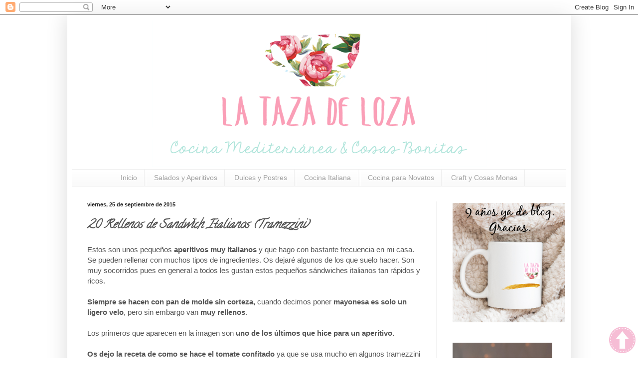

--- FILE ---
content_type: text/html; charset=UTF-8
request_url: https://www.latazadeloza.com/2015/09/20-tramezzini-sandwich-italiano.html
body_size: 30827
content:
<!DOCTYPE html>
<html class='v2' dir='ltr' xmlns='http://www.w3.org/1999/xhtml' xmlns:b='http://www.google.com/2005/gml/b' xmlns:data='http://www.google.com/2005/gml/data' xmlns:expr='http://www.google.com/2005/gml/expr'>
<head>
<link href='https://www.blogger.com/static/v1/widgets/4128112664-css_bundle_v2.css' rel='stylesheet' type='text/css'/>
<style type='text/css'>@font-face{font-family:'Calligraffitti';font-style:normal;font-weight:400;font-display:swap;src:url(//fonts.gstatic.com/s/calligraffitti/v20/46k2lbT3XjDVqJw3DCmCFjE0vkFeOZdjppN_.woff2)format('woff2');unicode-range:U+0000-00FF,U+0131,U+0152-0153,U+02BB-02BC,U+02C6,U+02DA,U+02DC,U+0304,U+0308,U+0329,U+2000-206F,U+20AC,U+2122,U+2191,U+2193,U+2212,U+2215,U+FEFF,U+FFFD;}</style>
<style class='singleton-element' type='text/css'>
     #cookieChoiceInfo {
       bottom: 0;
       top: auto;
     }
  </style>
<style class='singleton-element' type='text/css'>
     .cookie-choices-info{ 
        background-color: #088A85 !important;
     }
  </style>
<meta content='width=1100' name='viewport'/>
<meta content='text/html; charset=UTF-8' http-equiv='Content-Type'/>
<meta content='blogger' name='generator'/>
<link href='https://www.latazadeloza.com/favicon.ico' rel='icon' type='image/x-icon'/>
<link href='https://www.latazadeloza.com/2015/09/20-tramezzini-sandwich-italiano.html' rel='canonical'/>
<link rel="alternate" type="application/atom+xml" title="La Taza de Loza - Atom" href="https://www.latazadeloza.com/feeds/posts/default" />
<link rel="alternate" type="application/rss+xml" title="La Taza de Loza - RSS" href="https://www.latazadeloza.com/feeds/posts/default?alt=rss" />
<link rel="service.post" type="application/atom+xml" title="La Taza de Loza - Atom" href="https://www.blogger.com/feeds/5426030929980962699/posts/default" />

<link rel="alternate" type="application/atom+xml" title="La Taza de Loza - Atom" href="https://www.latazadeloza.com/feeds/4627595754452066406/comments/default" />
<!--Can't find substitution for tag [blog.ieCssRetrofitLinks]-->
<link href='https://blogger.googleusercontent.com/img/b/R29vZ2xl/AVvXsEigMefOwpLUSr9N8VlFbvE0MWeSRZP0ftQSYwiCn1z321-kG0unI6wSQ1DdG4EqggkI9PnGql4PMVscBTxfAkmGz8OQPj47C_uyjV8xeyH44H_OCz0U6_VCRv-6SA_Dj7V35nZfnd9s4ho/s640/Tramezzini+1.jpg' rel='image_src'/>
<meta content='https://www.latazadeloza.com/2015/09/20-tramezzini-sandwich-italiano.html' property='og:url'/>
<meta content='20 Rellenos de Sandwich Italianos (Tramezzini)' property='og:title'/>
<meta content='Blog sobre cocina italiana y española, imprimibles &quot;free&quot; y cosas bonitas.' property='og:description'/>
<meta content='https://blogger.googleusercontent.com/img/b/R29vZ2xl/AVvXsEigMefOwpLUSr9N8VlFbvE0MWeSRZP0ftQSYwiCn1z321-kG0unI6wSQ1DdG4EqggkI9PnGql4PMVscBTxfAkmGz8OQPj47C_uyjV8xeyH44H_OCz0U6_VCRv-6SA_Dj7V35nZfnd9s4ho/w1200-h630-p-k-no-nu/Tramezzini+1.jpg' property='og:image'/>
<title>20 Rellenos de Sandwich Italianos (Tramezzini) | La Taza de Loza</title>
<style id='page-skin-1' type='text/css'><!--
/*
-----------------------------------------------
Blogger Template Style
Name:     Simple
Designer: Josh Peterson
URL:      www.noaesthetic.com
----------------------------------------------- */
/* Variable definitions
====================
<Variable name="keycolor" description="Main Color" type="color" default="#66bbdd"/>
<Group description="Page Text" selector="body">
<Variable name="body.font" description="Font" type="font"
default="normal normal 12px Arial, Tahoma, Helvetica, FreeSans, sans-serif"/>
<Variable name="body.text.color" description="Text Color" type="color" default="#222222"/>
</Group>
<Group description="Backgrounds" selector=".body-fauxcolumns-outer">
<Variable name="body.background.color" description="Outer Background" type="color" default="#66bbdd"/>
<Variable name="content.background.color" description="Main Background" type="color" default="#ffffff"/>
<Variable name="header.background.color" description="Header Background" type="color" default="transparent"/>
</Group>
<Group description="Links" selector=".main-outer">
<Variable name="link.color" description="Link Color" type="color" default="#2288bb"/>
<Variable name="link.visited.color" description="Visited Color" type="color" default="#888888"/>
<Variable name="link.hover.color" description="Hover Color" type="color" default="#33aaff"/>
</Group>
<Group description="Blog Title" selector=".header h1">
<Variable name="header.font" description="Font" type="font"
default="normal normal 60px Arial, Tahoma, Helvetica, FreeSans, sans-serif"/>
<Variable name="header.text.color" description="Title Color" type="color" default="#3399bb" />
</Group>
<Group description="Blog Description" selector=".header .description">
<Variable name="description.text.color" description="Description Color" type="color"
default="#777777" />
</Group>
<Group description="Tabs Text" selector=".tabs-inner .widget li a">
<Variable name="tabs.font" description="Font" type="font"
default="normal normal 14px Arial, Tahoma, Helvetica, FreeSans, sans-serif"/>
<Variable name="tabs.text.color" description="Text Color" type="color" default="#999999"/>
<Variable name="tabs.selected.text.color" description="Selected Color" type="color" default="#000000"/>
</Group>
<Group description="Tabs Background" selector=".tabs-outer .PageList">
<Variable name="tabs.background.color" description="Background Color" type="color" default="#f5f5f5"/>
<Variable name="tabs.selected.background.color" description="Selected Color" type="color" default="#eeeeee"/>
</Group>
<Group description="Post Title" selector="h3.post-title, .comments h4">
<Variable name="post.title.font" description="Font" type="font"
default="normal normal 22px Arial, Tahoma, Helvetica, FreeSans, sans-serif"/>
</Group>
<Group description="Date Header" selector=".date-header">
<Variable name="date.header.color" description="Text Color" type="color"
default="#545454"/>
<Variable name="date.header.background.color" description="Background Color" type="color"
default="transparent"/>
</Group>
<Group description="Post Footer" selector=".post-footer">
<Variable name="post.footer.text.color" description="Text Color" type="color" default="#666666"/>
<Variable name="post.footer.background.color" description="Background Color" type="color"
default="#f9f9f9"/>
<Variable name="post.footer.border.color" description="Shadow Color" type="color" default="#eeeeee"/>
</Group>
<Group description="Gadgets" selector="h2">
<Variable name="widget.title.font" description="Title Font" type="font"
default="normal bold 11px Arial, Tahoma, Helvetica, FreeSans, sans-serif"/>
<Variable name="widget.title.text.color" description="Title Color" type="color" default="#000000"/>
<Variable name="widget.alternate.text.color" description="Alternate Color" type="color" default="#999999"/>
</Group>
<Group description="Images" selector=".main-inner">
<Variable name="image.background.color" description="Background Color" type="color" default="#ffffff"/>
<Variable name="image.border.color" description="Border Color" type="color" default="#eeeeee"/>
<Variable name="image.text.color" description="Caption Text Color" type="color" default="#545454"/>
</Group>
<Group description="Accents" selector=".content-inner">
<Variable name="body.rule.color" description="Separator Line Color" type="color" default="#eeeeee"/>
<Variable name="tabs.border.color" description="Tabs Border Color" type="color" default="#f1f1f1"/>
</Group>
<Variable name="body.background" description="Body Background" type="background"
color="#ffffff" default="$(color) none repeat scroll top left"/>
<Variable name="body.background.override" description="Body Background Override" type="string" default=""/>
<Variable name="body.background.gradient.cap" description="Body Gradient Cap" type="url"
default="url(//www.blogblog.com/1kt/simple/gradients_light.png)"/>
<Variable name="body.background.gradient.tile" description="Body Gradient Tile" type="url"
default="url(//www.blogblog.com/1kt/simple/body_gradient_tile_light.png)"/>
<Variable name="content.background.color.selector" description="Content Background Color Selector" type="string" default=".content-inner"/>
<Variable name="content.padding" description="Content Padding" type="length" default="10px"/>
<Variable name="content.padding.horizontal" description="Content Horizontal Padding" type="length" default="10px"/>
<Variable name="content.shadow.spread" description="Content Shadow Spread" type="length" default="40px"/>
<Variable name="content.shadow.spread.webkit" description="Content Shadow Spread (WebKit)" type="length" default="5px"/>
<Variable name="content.shadow.spread.ie" description="Content Shadow Spread (IE)" type="length" default="10px"/>
<Variable name="main.border.width" description="Main Border Width" type="length" default="0"/>
<Variable name="header.background.gradient" description="Header Gradient" type="url" default="none"/>
<Variable name="header.shadow.offset.left" description="Header Shadow Offset Left" type="length" default="-1px"/>
<Variable name="header.shadow.offset.top" description="Header Shadow Offset Top" type="length" default="-1px"/>
<Variable name="header.shadow.spread" description="Header Shadow Spread" type="length" default="1px"/>
<Variable name="header.padding" description="Header Padding" type="length" default="30px"/>
<Variable name="header.border.size" description="Header Border Size" type="length" default="1px"/>
<Variable name="header.bottom.border.size" description="Header Bottom Border Size" type="length" default="1px"/>
<Variable name="header.border.horizontalsize" description="Header Horizontal Border Size" type="length" default="0"/>
<Variable name="description.text.size" description="Description Text Size" type="string" default="140%"/>
<Variable name="tabs.margin.top" description="Tabs Margin Top" type="length" default="0" />
<Variable name="tabs.margin.side" description="Tabs Side Margin" type="length" default="30px" />
<Variable name="tabs.background.gradient" description="Tabs Background Gradient" type="url"
default="url(//www.blogblog.com/1kt/simple/gradients_light.png)"/>
<Variable name="tabs.border.width" description="Tabs Border Width" type="length" default="1px"/>
<Variable name="tabs.bevel.border.width" description="Tabs Bevel Border Width" type="length" default="1px"/>
<Variable name="date.header.padding" description="Date Header Padding" type="string" default="inherit"/>
<Variable name="date.header.letterspacing" description="Date Header Letter Spacing" type="string" default="inherit"/>
<Variable name="date.header.margin" description="Date Header Margin" type="string" default="inherit"/>
<Variable name="post.margin.bottom" description="Post Bottom Margin" type="length" default="25px"/>
<Variable name="image.border.small.size" description="Image Border Small Size" type="length" default="2px"/>
<Variable name="image.border.large.size" description="Image Border Large Size" type="length" default="5px"/>
<Variable name="page.width.selector" description="Page Width Selector" type="string" default=".region-inner"/>
<Variable name="page.width" description="Page Width" type="string" default="auto"/>
<Variable name="main.section.margin" description="Main Section Margin" type="length" default="15px"/>
<Variable name="main.padding" description="Main Padding" type="length" default="15px"/>
<Variable name="main.padding.top" description="Main Padding Top" type="length" default="30px"/>
<Variable name="main.padding.bottom" description="Main Padding Bottom" type="length" default="30px"/>
<Variable name="paging.background"
color="#ffffff"
description="Background of blog paging area" type="background"
default="transparent none no-repeat scroll top center"/>
<Variable name="footer.bevel" description="Bevel border length of footer" type="length" default="0"/>
<Variable name="mobile.background.overlay" description="Mobile Background Overlay" type="string"
default="transparent none repeat scroll top left"/>
<Variable name="mobile.background.size" description="Mobile Background Size" type="string" default="auto"/>
<Variable name="mobile.button.color" description="Mobile Button Color" type="color" default="#ffffff" />
<Variable name="startSide" description="Side where text starts in blog language" type="automatic" default="left"/>
<Variable name="endSide" description="Side where text ends in blog language" type="automatic" default="right"/>
*/
/* Content
----------------------------------------------- */
body {
font: normal normal 14px Arial, Tahoma, Helvetica, FreeSans, sans-serif;
color: #545454;
background: #ffffff none repeat scroll top left;
padding: 0 40px 40px 40px;
}
html body .region-inner {
min-width: 0;
max-width: 100%;
width: auto;
}
a:link {
text-decoration:none;
color: #26d2af;
}
a:visited {
text-decoration:none;
color: #919191;
}
a:hover {
text-decoration:underline;
color: #42ffe8;
}
.body-fauxcolumn-outer .fauxcolumn-inner {
background: transparent none repeat scroll top left;
_background-image: none;
}
.body-fauxcolumn-outer .cap-top {
position: absolute;
z-index: 1;
height: 400px;
width: 100%;
background: #ffffff none repeat scroll top left;
}
.body-fauxcolumn-outer .cap-top .cap-left {
width: 100%;
background: transparent none repeat-x scroll top left;
_background-image: none;
}
.content-outer {
-moz-box-shadow: 0 0 40px rgba(0, 0, 0, .15);
-webkit-box-shadow: 0 0 5px rgba(0, 0, 0, .15);
-goog-ms-box-shadow: 0 0 10px #333333;
box-shadow: 0 0 40px rgba(0, 0, 0, .15);
margin-bottom: 1px;
}
.content-inner {
padding: 10px 10px;
}
.content-inner {
background-color: #ffffff;
}
/* Header
----------------------------------------------- */
.header-outer {
background: transparent none repeat-x scroll 0 -400px;
_background-image: none;
}
.Header h1 {
font: italic normal 60px Arial, Tahoma, Helvetica, FreeSans, sans-serif;
color: #3cc9a1;
text-shadow: -1px -1px 1px rgba(0, 0, 0, .2);
}
.Header h1 a {
color: #3cc9a1;
}
.Header .description {
font-size: 140%;
color: #838383;
}
.header-inner .Header .titlewrapper {
padding: 22px 30px;
}
.header-inner .Header .descriptionwrapper {
padding: 0 30px;
}
/* Tabs
----------------------------------------------- */
.tabs-inner .section:first-child {
border-top: 1px solid #eeeeee;
}
.tabs-inner .section:first-child ul {
margin-top: -1px;
border-top: 1px solid #eeeeee;
border-left: 0 solid #eeeeee;
border-right: 0 solid #eeeeee;
}
.tabs-inner .widget ul {
background: #f8f8f8 url(//www.blogblog.com/1kt/simple/gradients_light.png) repeat-x scroll 0 -800px;
_background-image: none;
border-bottom: 1px solid #eeeeee;
margin-top: 0;
margin-left: -30px;
margin-right: -30px;
}
.tabs-inner .widget li a {
display: inline-block;
padding: .6em 1em;
font: normal normal 14px Arial, Tahoma, Helvetica, FreeSans, sans-serif;
color: #a0a0a0;
border-left: 1px solid #ffffff;
border-right: 1px solid #eeeeee;
}
.tabs-inner .widget li:first-child a {
border-left: none;
}
.tabs-inner .widget li.selected a, .tabs-inner .widget li a:hover {
color: #000000;
background-color: #f1f1f1;
text-decoration: none;
}
/* Columns
----------------------------------------------- */
.main-outer {
border-top: 0 solid #f1f1f1;
}
.fauxcolumn-left-outer .fauxcolumn-inner {
border-right: 1px solid #f1f1f1;
}
.fauxcolumn-right-outer .fauxcolumn-inner {
border-left: 1px solid #f1f1f1;
}
/* Headings
----------------------------------------------- */
h2 {
margin: 0 0 1em 0;
font: normal bold 11px Arial, Tahoma, Helvetica, FreeSans, sans-serif;
color: #000000;
}
.sidebar h2 {
font-family: 'Rock Salt', cursive;
font-size:10px;
color:#020202  ;
text-align: center;
}
/* Widgets
----------------------------------------------- */
.widget .zippy {
color: #a0a0a0;
text-shadow: 2px 2px 1px rgba(0, 0, 0, .1);
}
.widget .popular-posts ul {
list-style: none;
}
/* Posts
----------------------------------------------- */
.date-header span {
background-color: transparent;
color: #222222;
padding: inherit;
letter-spacing: inherit;
margin: inherit;
}
.main-inner {
padding-top: 30px;
padding-bottom: 30px;
}
.main-inner .column-center-inner {
padding: 0 15px;
}
.main-inner .column-center-inner .section {
margin: 0 15px;
}
.post {
margin: 0 0 25px 0;
}
h3.post-title, .comments h4 {
font: italic bold 24px Calligraffitti;
margin: .75em 0 0;
}
.post-body {
font-size: 110%;
line-height: 1.4;
position: relative;
}
.post-body img, .post-body .tr-caption-container, .Profile img, .Image img,
.BlogList .item-thumbnail img {
padding: 2px;
background: #ffffff;
border: 1px solid transparent;
-moz-box-shadow: 0px 0px 0px rgba(0, 0, 0, .1);
-webkit-box-shadow: 0px 0px 0px rgba(0, 0, 0, .1);
box-shadow: 0px 0px 0px rgba(0, 0, 0, .1);
}
.post-body img, .post-body .tr-caption-container {
padding: 5px;
}
.post-body .tr-caption-container {
color: #26d2af;
}
.post-body .tr-caption-container img {
padding: 0;
background: transparent;
border: none;
-moz-box-shadow: 0 0 0 rgba(0, 0, 0, .1);
-webkit-box-shadow: 0 0 0 rgba(0, 0, 0, .1);
box-shadow: 0 0 0 rgba(0, 0, 0, .1);
}
.post-header {
margin: 0 0 1.5em;
line-height: 1.6;
font-size: 90%;
}
.post-footer {
margin: 20px -2px 0;
padding: 5px 10px;
color: #757575;
background-color: #fcfcfc;
border-bottom: 1px solid #f1f1f1;
line-height: 1.6;
font-size: 90%;
}
#comments .comment-author {
padding-top: 1.5em;
border-top: 1px solid #f1f1f1;
background-position: 0 1.5em;
}
#comments .comment-author:first-child {
padding-top: 0;
border-top: none;
}
.avatar-image-container {
margin: .2em 0 0;
}
#comments .avatar-image-container img {
border: 1px solid transparent;
}
/* Comments
----------------------------------------------- */
.comments .comments-content .icon.blog-author {
background-repeat: no-repeat;
background-image: url([data-uri]);
}
.comments .comments-content .loadmore a {
border-top: 1px solid #a0a0a0;
border-bottom: 1px solid #a0a0a0;
}
.comments .comment-thread.inline-thread {
background-color: #fcfcfc;
}
.comments .continue {
border-top: 2px solid #a0a0a0;
}
/* Accents
---------------------------------------------- */
.section-columns td.columns-cell {
border-left: 1px solid #f1f1f1;
}
.blog-pager {
background: transparent none no-repeat scroll top center;
}
.blog-pager-older-link, .home-link,
.blog-pager-newer-link {
background-color: #ffffff;
padding: 5px;
}
.footer-outer {
border-top: 0 dashed #bbbbbb;
}
/* Mobile
----------------------------------------------- */
body.mobile  {
background-size: auto;
}
.mobile .body-fauxcolumn-outer {
background: transparent none repeat scroll top left;
}
.mobile .body-fauxcolumn-outer .cap-top {
background-size: 100% auto;
}
.mobile .content-outer {
-webkit-box-shadow: 0 0 3px rgba(0, 0, 0, .15);
box-shadow: 0 0 3px rgba(0, 0, 0, .15);
}
body.mobile .AdSense {
margin: 0 -40px;
}
.mobile .tabs-inner .widget ul {
margin-left: 0;
margin-right: 0;
}
.mobile .post {
margin: 0;
}
.mobile .main-inner .column-center-inner .section {
margin: 0;
}
.mobile .date-header span {
padding: 0.1em 10px;
margin: 0 -10px;
}
.mobile h3.post-title {
margin: 0;
}
.mobile .blog-pager {
background: transparent none no-repeat scroll top center;
}
.mobile .footer-outer {
border-top: none;
}
.mobile .main-inner, .mobile .footer-inner {
background-color: #ffffff;
}
.mobile-index-contents {
color: #545454;
}
.mobile-link-button {
background-color: #26d2af;
}
.mobile-link-button a:link, .mobile-link-button a:visited {
color: #ffffff;
}
.mobile .tabs-inner .section:first-child {
border-top: none;
}
.mobile .tabs-inner .PageList .widget-content {
background-color: #f1f1f1;
color: #000000;
border-top: 1px solid #eeeeee;
border-bottom: 1px solid #eeeeee;
}
.mobile .tabs-inner .PageList .widget-content .pagelist-arrow {
border-left: 1px solid #eeeeee;
}
.PageList {text-align:center !important;}
.PageList li {display:inline !important; float:none !important;}
.caja-texto {
background: #ffffff;
border: 1px solid  #CCFFFF;
padding: 10px;
} 
--></style>
<style id='template-skin-1' type='text/css'><!--
body {
min-width: 1010px;
}
.content-outer, .content-fauxcolumn-outer, .region-inner {
min-width: 1010px;
max-width: 1010px;
_width: 1010px;
}
.main-inner .columns {
padding-left: 0px;
padding-right: 260px;
}
.main-inner .fauxcolumn-center-outer {
left: 0px;
right: 260px;
/* IE6 does not respect left and right together */
_width: expression(this.parentNode.offsetWidth -
parseInt("0px") -
parseInt("260px") + 'px');
}
.main-inner .fauxcolumn-left-outer {
width: 0px;
}
.main-inner .fauxcolumn-right-outer {
width: 260px;
}
.main-inner .column-left-outer {
width: 0px;
right: 100%;
margin-left: -0px;
}
.main-inner .column-right-outer {
width: 260px;
margin-right: -260px;
}
#layout {
min-width: 0;
}
#layout .content-outer {
min-width: 0;
width: 800px;
}
#layout .region-inner {
min-width: 0;
width: auto;
}
--></style>
<script type='text/javascript'>
        (function(i,s,o,g,r,a,m){i['GoogleAnalyticsObject']=r;i[r]=i[r]||function(){
        (i[r].q=i[r].q||[]).push(arguments)},i[r].l=1*new Date();a=s.createElement(o),
        m=s.getElementsByTagName(o)[0];a.async=1;a.src=g;m.parentNode.insertBefore(a,m)
        })(window,document,'script','https://www.google-analytics.com/analytics.js','ga');
        ga('create', 'UA-50962408-1', 'auto', 'blogger');
        ga('blogger.send', 'pageview');
      </script>
<link href='https://fonts.googleapis.com/css?family=Rock+Salt' rel='stylesheet' type='text/css'/>
<link href='https://www.blogger.com/dyn-css/authorization.css?targetBlogID=5426030929980962699&amp;zx=438c40c8-430e-4d7d-99e8-f0f16a6bca5e' media='none' onload='if(media!=&#39;all&#39;)media=&#39;all&#39;' rel='stylesheet'/><noscript><link href='https://www.blogger.com/dyn-css/authorization.css?targetBlogID=5426030929980962699&amp;zx=438c40c8-430e-4d7d-99e8-f0f16a6bca5e' rel='stylesheet'/></noscript>
<meta name='google-adsense-platform-account' content='ca-host-pub-1556223355139109'/>
<meta name='google-adsense-platform-domain' content='blogspot.com'/>

</head>
<body class='loading'>
<div class='navbar section' id='navbar'><div class='widget Navbar' data-version='1' id='Navbar1'><script type="text/javascript">
    function setAttributeOnload(object, attribute, val) {
      if(window.addEventListener) {
        window.addEventListener('load',
          function(){ object[attribute] = val; }, false);
      } else {
        window.attachEvent('onload', function(){ object[attribute] = val; });
      }
    }
  </script>
<div id="navbar-iframe-container"></div>
<script type="text/javascript" src="https://apis.google.com/js/platform.js"></script>
<script type="text/javascript">
      gapi.load("gapi.iframes:gapi.iframes.style.bubble", function() {
        if (gapi.iframes && gapi.iframes.getContext) {
          gapi.iframes.getContext().openChild({
              url: 'https://www.blogger.com/navbar/5426030929980962699?po\x3d4627595754452066406\x26origin\x3dhttps://www.latazadeloza.com',
              where: document.getElementById("navbar-iframe-container"),
              id: "navbar-iframe"
          });
        }
      });
    </script><script type="text/javascript">
(function() {
var script = document.createElement('script');
script.type = 'text/javascript';
script.src = '//pagead2.googlesyndication.com/pagead/js/google_top_exp.js';
var head = document.getElementsByTagName('head')[0];
if (head) {
head.appendChild(script);
}})();
</script>
</div></div>
<div class='body-fauxcolumns'>
<div class='fauxcolumn-outer body-fauxcolumn-outer'>
<div class='cap-top'>
<div class='cap-left'></div>
<div class='cap-right'></div>
</div>
<div class='fauxborder-left'>
<div class='fauxborder-right'></div>
<div class='fauxcolumn-inner'>
</div>
</div>
<div class='cap-bottom'>
<div class='cap-left'></div>
<div class='cap-right'></div>
</div>
</div>
</div>
<div class='content'>
<div class='content-fauxcolumns'>
<div class='fauxcolumn-outer content-fauxcolumn-outer'>
<div class='cap-top'>
<div class='cap-left'></div>
<div class='cap-right'></div>
</div>
<div class='fauxborder-left'>
<div class='fauxborder-right'></div>
<div class='fauxcolumn-inner'>
</div>
</div>
<div class='cap-bottom'>
<div class='cap-left'></div>
<div class='cap-right'></div>
</div>
</div>
</div>
<div class='content-outer'>
<div class='content-cap-top cap-top'>
<div class='cap-left'></div>
<div class='cap-right'></div>
</div>
<div class='fauxborder-left content-fauxborder-left'>
<div class='fauxborder-right content-fauxborder-right'></div>
<div class='content-inner'>
<header>
<div class='header-outer'>
<div class='header-cap-top cap-top'>
<div class='cap-left'></div>
<div class='cap-right'></div>
</div>
<div class='fauxborder-left header-fauxborder-left'>
<div class='fauxborder-right header-fauxborder-right'></div>
<div class='region-inner header-inner'>
<div class='header section' id='header'><div class='widget Header' data-version='1' id='Header1'>
<div id='header-inner'>
<a href='https://www.latazadeloza.com/' style='display: block'>
<img alt='La Taza de Loza' height='300px; ' id='Header1_headerimg' src='https://blogger.googleusercontent.com/img/b/R29vZ2xl/AVvXsEjm8gxhziELkN_BXb_8FMoZHfEwlUNF_t6qVF-3KD_Ov6koeOAhBXSjIKACrblwadt9x28rm9dI-wzkALtfdnlPWbaOdEb8KuhEp0eCSHKk3_moG9_IsYtDJZqzXbqIgB537Uok4zkS6vlh/s990/cabecera-prueba-1-png.png' style='display: block' width='990px; '/>
</a>
</div>
</div></div>
</div>
</div>
<div class='header-cap-bottom cap-bottom'>
<div class='cap-left'></div>
<div class='cap-right'></div>
</div>
</div>
</header>
<div class='tabs-outer'>
<div class='tabs-cap-top cap-top'>
<div class='cap-left'></div>
<div class='cap-right'></div>
</div>
<div class='fauxborder-left tabs-fauxborder-left'>
<div class='fauxborder-right tabs-fauxborder-right'></div>
<div class='region-inner tabs-inner'>
<div class='tabs section' id='crosscol'><div class='widget PageList' data-version='1' id='PageList1'>
<h2>Dulces y Postres</h2>
<div class='widget-content'>
<ul>
<li>
<a href='https://www.latazadeloza.com/'>Inicio</a>
</li>
<li>
<a href='https://www.latazadeloza.com/p/salado.html'>Salados y Aperitivos</a>
</li>
<li>
<a href='https://www.latazadeloza.com/p/dulce-postres.html'>Dulces y Postres</a>
</li>
<li>
<a href='https://www.latazadeloza.com/p/cocina-italiana.html'>Cocina Italiana</a>
</li>
<li>
<a href='https://www.latazadeloza.com/p/cocina-para-novatos.html'>Cocina para Novatos</a>
</li>
<li>
<a href='https://www.latazadeloza.com/p/craft-cosas-monas.html'>Craft y Cosas Monas</a>
</li>
</ul>
<div class='clear'></div>
</div>
</div></div>
<div class='tabs no-items section' id='crosscol-overflow'></div>
</div>
</div>
<div class='tabs-cap-bottom cap-bottom'>
<div class='cap-left'></div>
<div class='cap-right'></div>
</div>
</div>
<div class='main-outer'>
<div class='main-cap-top cap-top'>
<div class='cap-left'></div>
<div class='cap-right'></div>
</div>
<div class='fauxborder-left main-fauxborder-left'>
<div class='fauxborder-right main-fauxborder-right'></div>
<div class='region-inner main-inner'>
<div class='columns fauxcolumns'>
<div class='fauxcolumn-outer fauxcolumn-center-outer'>
<div class='cap-top'>
<div class='cap-left'></div>
<div class='cap-right'></div>
</div>
<div class='fauxborder-left'>
<div class='fauxborder-right'></div>
<div class='fauxcolumn-inner'>
</div>
</div>
<div class='cap-bottom'>
<div class='cap-left'></div>
<div class='cap-right'></div>
</div>
</div>
<div class='fauxcolumn-outer fauxcolumn-left-outer'>
<div class='cap-top'>
<div class='cap-left'></div>
<div class='cap-right'></div>
</div>
<div class='fauxborder-left'>
<div class='fauxborder-right'></div>
<div class='fauxcolumn-inner'>
</div>
</div>
<div class='cap-bottom'>
<div class='cap-left'></div>
<div class='cap-right'></div>
</div>
</div>
<div class='fauxcolumn-outer fauxcolumn-right-outer'>
<div class='cap-top'>
<div class='cap-left'></div>
<div class='cap-right'></div>
</div>
<div class='fauxborder-left'>
<div class='fauxborder-right'></div>
<div class='fauxcolumn-inner'>
</div>
</div>
<div class='cap-bottom'>
<div class='cap-left'></div>
<div class='cap-right'></div>
</div>
</div>
<!-- corrects IE6 width calculation -->
<div class='columns-inner'>
<div class='column-center-outer'>
<div class='column-center-inner'>
<div class='main section' id='main'><div class='widget Blog' data-version='1' id='Blog1'>
<div class='blog-posts hfeed'>
<!--Can't find substitution for tag [defaultAdStart]-->

          <div class="date-outer">
        
<h2 class='date-header'><span>viernes, 25 de septiembre de 2015</span></h2>

          <div class="date-posts">
        
<div class='post-outer'>
<div class='post hentry' itemprop='blogPost' itemscope='itemscope' itemtype='http://schema.org/BlogPosting'>
<meta content='https://blogger.googleusercontent.com/img/b/R29vZ2xl/AVvXsEigMefOwpLUSr9N8VlFbvE0MWeSRZP0ftQSYwiCn1z321-kG0unI6wSQ1DdG4EqggkI9PnGql4PMVscBTxfAkmGz8OQPj47C_uyjV8xeyH44H_OCz0U6_VCRv-6SA_Dj7V35nZfnd9s4ho/s640/Tramezzini+1.jpg' itemprop='image_url'/>
<meta content='5426030929980962699' itemprop='blogId'/>
<meta content='4627595754452066406' itemprop='postId'/>
<a name='4627595754452066406'></a>
<h3 class='post-title entry-title' itemprop='name'>
20 Rellenos de Sandwich Italianos (Tramezzini)
</h3>
<div class='post-header'>
<div class='post-header-line-1'></div>
</div>
<div class='post-body entry-content' id='post-body-4627595754452066406' itemprop='description articleBody'>
<div class="separator" style="clear: both; text-align: left;">
<span style="font-family: Arial, Helvetica, sans-serif;">Estos son unos pequeños <b>aperitivos muy italianos</b> y que hago con bastante frecuencia en mi casa. Se pueden rellenar con muchos tipos de ingredientes. Os dejaré algunos de los que suelo hacer. Son muy socorridos pues en general a todos les gustan estos pequeños sándwiches italianos tan rápidos y ricos.</span></div>
<div class="separator" style="clear: both; text-align: left;">
<span style="font-family: Arial, Helvetica, sans-serif;"><br /></span></div>
<div class="separator" style="clear: both; text-align: left;">
<span style="font-family: Arial, Helvetica, sans-serif;"><b>Siempre se hacen con pan de molde sin corteza, </b>cuando decimos poner <b>mayonesa es solo un ligero velo</b>, pero sin embargo van <b>muy rellenos</b>.</span></div>
<div class="separator" style="clear: both; text-align: left;">
<span style="font-family: Arial, Helvetica, sans-serif;"><br /></span></div>
<div class="separator" style="clear: both; text-align: left;">
<span style="font-family: Arial, Helvetica, sans-serif;">Los primeros que aparecen en la imagen son <b>uno de los últimos que hice para un aperitivo.</b></span></div>
<div class="separator" style="clear: both; text-align: left;">
<span style="font-family: Arial, Helvetica, sans-serif;"><b><br /></b></span></div>
<div class="separator" style="clear: both; text-align: left;">
<span style="font-family: Arial, Helvetica, sans-serif;"><b>Os dejo la receta de como se hace el tomate confitado </b>ya que se usa mucho en algunos tramezzini y en muchas recetas italianas.</span></div>
<div class="separator" style="clear: both; text-align: left;">
<span style="font-family: Arial, Helvetica, sans-serif;"><br /></span></div>
<div class="separator" style="clear: both; text-align: center;">
<span style="font-family: Arial, Helvetica, sans-serif;">500 gramos de tomates cherry</span></div>
<div class="separator" style="clear: both; text-align: center;">
<span style="font-family: Arial, Helvetica, sans-serif;">2 cucharadas de azúcar&nbsp;</span></div>
<div class="separator" style="clear: both; text-align: center;">
<span style="font-family: Arial, Helvetica, sans-serif;">2 o 3 hojas de albahaca</span></div>
<div class="separator" style="clear: both; text-align: center;">
<span style="font-family: Arial, Helvetica, sans-serif;">sal&nbsp;</span></div>
<div class="separator" style="clear: both; text-align: center;">
<span style="font-family: Arial, Helvetica, sans-serif;"><br /></span></div>
<div class="separator" style="clear: both; text-align: center;">
<span style="font-family: Arial, Helvetica, sans-serif;">30 minutos al horno a 200 grados</span></div>
<div class="separator" style="clear: both; text-align: left;">
<br /></div>
<div class="separator" style="clear: both; text-align: left;">
<span style="font-family: Arial, Helvetica, sans-serif;"><b>1. Tramezzino de Tomate &amp; Queso</b></span></div>
<div class="separator" style="clear: both; text-align: left;">
<span style="font-family: Arial, Helvetica, sans-serif;">Pan de molde sin corteza; se unta mayonesa en cada uno de las rebanadas de pan y pones a continuación una loncha de queso tipo Havarti; cortas unas rodajitas de tomate rojo muy fino (se ponen dos o tres trozos de tomate por tramezzino). Está deliciosa esta combinación, os lo aseguro.</span></div>
<div class="separator" style="clear: both; text-align: left;">
<br /></div>
<div class="separator" style="clear: both; text-align: center;">
<a href="https://blogger.googleusercontent.com/img/b/R29vZ2xl/AVvXsEigMefOwpLUSr9N8VlFbvE0MWeSRZP0ftQSYwiCn1z321-kG0unI6wSQ1DdG4EqggkI9PnGql4PMVscBTxfAkmGz8OQPj47C_uyjV8xeyH44H_OCz0U6_VCRv-6SA_Dj7V35nZfnd9s4ho/s1600/Tramezzini+1.jpg" imageanchor="1" style="margin-left: 1em; margin-right: 1em;"><img border="0" height="640" src="https://blogger.googleusercontent.com/img/b/R29vZ2xl/AVvXsEigMefOwpLUSr9N8VlFbvE0MWeSRZP0ftQSYwiCn1z321-kG0unI6wSQ1DdG4EqggkI9PnGql4PMVscBTxfAkmGz8OQPj47C_uyjV8xeyH44H_OCz0U6_VCRv-6SA_Dj7V35nZfnd9s4ho/s640/Tramezzini+1.jpg" width="640" /></a></div>
<br />
<div class="separator" style="clear: both; text-align: center;">
</div>
<span style="font-family: Arial, Helvetica, sans-serif;"><b>2. Tramezzino con Jamón</b></span><span style="font-family: Arial, Helvetica, sans-serif;"><b><br /></b></span>
<span style="font-family: Arial, Helvetica, sans-serif;">Pan de molde, mayonesa, jamón de york (dulce), queso en lonchas tipo Havarti y pepinillos en vinagre&nbsp;</span><br />
<b style="font-family: Arial, Helvetica, sans-serif;"><br /></b><b style="font-family: Arial, Helvetica, sans-serif;">3. Tramezzino con Queso Mascarpone &amp; Gorzonzola &amp; Tomate confitado</b><br />
<div>
<span style="font-family: Arial, Helvetica, sans-serif;">Pan de molde, se mezclan los quesos y se pone tomate confitado en el pan</span><br />
<div>
<span style="font-family: Arial, Helvetica, sans-serif;"><br /></span></div>
<div>
<div class="separator" style="clear: both; text-align: center;">
</div>
<div class="separator" style="clear: both; text-align: center;">
</div>
<b style="font-family: Arial, Helvetica, sans-serif;">4. Tramezzino con Salami &amp; Rúcula</b></div>
<div>
<span style="font-family: Arial, Helvetica, sans-serif;">Pan de molde, mayonesa, tomate fresco, salami y hojas de rúcula</span><br />
<br />
<div class="separator" style="clear: both; text-align: center;">
<a href="https://www.bloglovin.com/blogs/mamma-felice-1906565/idee-di-ripieno-tramezzini-2621739961/link=aHR0cCUzQSUyRiUyRmZlZWRwcm94eS5nb29nbGUuY29tJTJGJTdFciUyRk1hbW1hRmVsaWNlJTJGJTdFMyUyRjhLWC02UmZvOGhBJTJG"><img border="0" height="640" src="https://blogger.googleusercontent.com/img/b/R29vZ2xl/AVvXsEiafRyFHtz8YiNaM8hTAm19pbSUud5L4p3WisPwKF1KuoQSZA01OjedWuNZMkAVQM_0U2MGlWO8yQXeGosjQjHtgTzmFBRkrz_YCjfOhgHdsr-8qYvGY1EtiEw1qW7ZPXnqq3yDMw4qtPY/s640/1+tramezz.jpg" width="426" /></a></div>
<br />
<b style="font-family: Arial, Helvetica, sans-serif;">5. Tramezzino con Salmón</b></div>
<div>
<span style="font-family: Arial, Helvetica, sans-serif;">Pan de molde, mantequilla, salmón, huevo duro y alcaparras</span><br />
<br />
<b style="font-family: Arial, Helvetica, sans-serif;">6. Tramezzino con Anchoas</b></div>
<div>
<span style="font-family: Arial, Helvetica, sans-serif;">Pan de molde, mantequilla, anchoas, queso gorgonzola y rúcula</span><br />
<b style="font-family: Arial, Helvetica, sans-serif;"><br /></b>
<br />
<div class="separator" style="clear: both; text-align: center;">
<a href="http://www.saveur.com/article/Recipes/Tramezzini"><img border="0" height="640" src="https://blogger.googleusercontent.com/img/b/R29vZ2xl/AVvXsEjbSG0TiCcFXnO_DGD0L_cjSqZVoXrl9GqnXpcBsit52j6JI_69yqBVgUgYQ-m1ohU_pTJlZMEVGi9z4T8Cz6s2ms11tDDddO6Esvjf3HGkIJzle6XlJlAj4gtya48Q0oiOQlba2CYrD48/s640/2-tramezzini+-+copia.jpg" width="426" /></a></div>
<br />
<b style="font-family: Arial, Helvetica, sans-serif;">7. Tramezzino con Mughetto</b></div>
<div>
<span style="font-family: Arial, Helvetica, sans-serif;">Pan de molde, queso tipo mughetto (mitad mascarpone,mitad gorgonzola) y tomate confitado</span><br />
<b style="font-family: Arial, Helvetica, sans-serif;"><br /></b><b style="font-family: Arial, Helvetica, sans-serif;">8. Tramezzino con Espárragos</b></div>
<div>
<span style="font-family: Arial, Helvetica, sans-serif;">Pan de molde, mayonesa, lechuga cortada en juliana, espárragos</span><br />
<b style="font-family: Arial, Helvetica, sans-serif;"><br /></b><b style="font-family: Arial, Helvetica, sans-serif;">9. Tramezzino con Pavo &amp; Rúcula</b></div>
<div>
<span style="font-family: Arial, Helvetica, sans-serif;">Pan de molde, mayonesa, fiambre de pavo, tomate fresco y rúcula</span><br />
<span style="font-family: Arial, Helvetica, sans-serif;"><br /></span>
<br />
<div class="separator" style="clear: both; text-align: center;">
<a href="http://www.misya.info/"><img border="0" height="320" src="https://blogger.googleusercontent.com/img/b/R29vZ2xl/AVvXsEjez30mmQI9Rnla7noABl9RgffZlrgcDGn4Qw6CVwbiyDJhuOmKIoa2HMNDWF0ZVqwCZJWKo5f2AxbQ5neNoOSFArFfkKr-8HWLKj_lzKVx9TLeoZ4FQBrKOSTIImaoqwgVKObk_btRqHQ/s320/3.jpg" width="320" /></a></div>
<span style="font-family: Arial, Helvetica, sans-serif;"><br /></span><b style="font-family: Arial, Helvetica, sans-serif;">10. Tramezzino con Atún &amp; Ricotta</b><br />
<span style="font-family: Arial, Helvetica, sans-serif;">Pan de molde, atún, queso ricotta (o requesón), alcaparras y huevo duro</span></div>
<div>
<b style="font-family: Arial, Helvetica, sans-serif;"><br /></b>
<b style="font-family: Arial, Helvetica, sans-serif;">11.Tramezzino con Espinacas &amp; Ricotta</b><br />
<span style="font-family: Arial, Helvetica, sans-serif;">Pan de molde, espinacas, queso ricotta (o requesón) y nueces</span></div>
<div>
<br />
<div class="separator" style="clear: both; text-align: center;">
<a href="http://www.essen-und-trinken.de/rezept/115429/tramezzini-mit-eiercreme.html"><img border="0" height="400" src="https://blogger.googleusercontent.com/img/b/R29vZ2xl/AVvXsEj0cjcmDGj-oaqo0KM-SI8tn8tbAARVPBGvV-0WhmRWNL63-AO4r37IgiKg6Q-Pf3aU9juhDSdhQ9jEr8E5Yzfoqsbd2ApDDH4iTmDqIASdO6fCAc3znuYXtoIOLc8miraFGp81QJgw-gI/s400/4.jpg" width="318" /></a></div>
<b style="font-family: Arial, Helvetica, sans-serif;"><br /></b>
<b style="font-family: Arial, Helvetica, sans-serif;">12. Tramezzino con Atún &amp; Cebolleta &amp; Guindillas</b><br />
<span style="font-family: Arial, Helvetica, sans-serif;">Pan de molde, mayonesa, atún, pepinillos en vinagre y 1 guindilla picante</span></div>
<div>
<b style="font-family: Arial, Helvetica, sans-serif;"><br /></b>
<b style="font-family: Arial, Helvetica, sans-serif;">13. Tramezzino con Mortadela &amp; Pepinillos</b><br />
<span style="font-family: Arial, Helvetica, sans-serif;">Pan de molde, mayonesa, mortadela siciliana, pepinillos en vinagre y rúcula</span></div>
<div>
<b style="font-family: Arial, Helvetica, sans-serif;"><br /></b>
<b style="font-family: Arial, Helvetica, sans-serif;">14. Tramezzino con Atún &amp; Gorzonzola</b><br />
<span style="font-family: Arial, Helvetica, sans-serif;">Pan de molde, mantequilla, queso gorgonzola, nueces y canónigos o rúcula</span></div>
<div>
<span style="font-family: Arial, Helvetica, sans-serif;"><br /></span>
<br />
<div class="separator" style="clear: both; text-align: center;">
<a href="http://www.gourmettraveller.com.au/recipes/recipe-search/feature-recipe/2014/1/smoked-trout,-creme-fraiche-and-caper-tramezzini/"><img border="0" height="400" src="https://blogger.googleusercontent.com/img/b/R29vZ2xl/AVvXsEiebtZ-Yumnvub-E6R05Md8xJuMbgXjcWBAH43ZF0k22A1iOAjooL0gtDVfWunBvSooA6ZLku28MmVMNbXzcqNcf_vDXlm9UNup921PiiXBd2yopi3VPd_MCKxk8uX-BdDwUH2Rmwjx5zE/s400/5.jpg" width="342" /></a></div>
<span style="font-family: Arial, Helvetica, sans-serif;"><br /></span>
<b style="font-family: Arial, Helvetica, sans-serif;">15. Tramezzino con Tomate &amp; Salmón&nbsp;</b><br />
<span style="font-family: Arial, Helvetica, sans-serif;">Pan de molde, queso suave para untar, tomate confitado y salmón ahumado</span></div>
<div>
<span style="font-family: Arial, Helvetica, sans-serif;"><br /></span>
<b style="font-family: Arial, Helvetica, sans-serif;">16. Tramezzino con Gorgonzola &amp; Nueces</b><br />
<span style="font-family: Arial, Helvetica, sans-serif;">Pan de molde, queso gorgonzola, nueces y rúcola</span></div>
<div>
<span style="font-family: Arial, Helvetica, sans-serif;"><br /></span>
<b style="font-family: Arial, Helvetica, sans-serif;">17. Tramezzino con Jamón &amp; Tomates confitados</b><br />
<span style="font-family: Arial, Helvetica, sans-serif;">Pan de molde, mayonesa, jamón de york, tomates confitados, parmesano rallado</span></div>
<div>
<span style="font-family: Arial, Helvetica, sans-serif;"><br /></span>
<br />
<div class="separator" style="clear: both; text-align: center;">
<a href="http://www.gourmettraveller.com.au/recipes/recipe-search/fast-food/2007/9/chicken-and-caper-tramezzini/"><img border="0" height="400" src="https://blogger.googleusercontent.com/img/b/R29vZ2xl/AVvXsEjOyAVDB1iwT0jkf45rP3z-ah7VoY6cr6o-kEh1_Qa49Wno2QjZGHop8iXJeEPefgY7VSYi-hHxK6lFvKQHyu0jSnl5ljkPtXloFGwlHWMYT5NYK06UeQq93VtEx8m1OZ3x_Bf9KArvF6g/s400/6+t.jpg" width="342" /></a></div>
<span style="font-family: Arial, Helvetica, sans-serif;"><br /></span>
<b style="font-family: Arial, Helvetica, sans-serif;">18. Tramezzino con Atún &amp; Huevo</b><br />
<span style="font-family: Arial, Helvetica, sans-serif;">Pan de molde, mayonesa, atún, tomate confitado y huevo duro</span></div>
<div>
<span style="font-family: Arial, Helvetica, sans-serif;"><br /></span>
<br />
<div class="separator" style="clear: both; text-align: center;">
<a href="https://www.flickr.com/photos/krancien/2308086774/"><img border="0" height="640" src="https://blogger.googleusercontent.com/img/b/R29vZ2xl/AVvXsEinxQwCBj3bq5BYVD-igYWPd_PMPRYKd08SNjOdhHjtA46GbuQ34BCQ4DynjOd1jAET3Tw88mkbQN6lRcXV0Qk-ED63gN4EbpOETLGIaq4HdvQclnG5rWdY4WB41xFTUQxdzkvy7W7XCMU/s640/7.jpg" width="425" /></a></div>
<b style="font-family: Arial, Helvetica, sans-serif;"><br /></b>
<b style="font-family: Arial, Helvetica, sans-serif;">19. Tramezzino con Pollo &amp; Cebolletas</b><br />
<span style="font-family: Arial, Helvetica, sans-serif;">Pan de molde, mayonesa, pollo asado, huevo y cebolleta (cortada muy fina)</span></div>
<div>
<span style="font-family: Arial, Helvetica, sans-serif;"><br /></span>
<b style="font-family: Arial, Helvetica, sans-serif;">20. Tramezzino con Pollo &amp; Pepinillos</b><br />
<span style="font-family: Arial, Helvetica, sans-serif;">Pan de molde, mayonesa, pollo asado o a la plancha, pepinillos en vinagre, huevo</span></div>
<div>
<span style="font-family: Arial, Helvetica, sans-serif;"><br /></span></div>
<div>
<br /></div>
<div>
<span style="font-family: Arial, Helvetica, sans-serif;">Bueno pues os he dejado una gran variedad, espero que los disfrutéis mucho.</span><br />
<span style="font-family: Arial, Helvetica, sans-serif;"><br /></span>
<span style="font-family: Arial, Helvetica, sans-serif;">Hasta la próxima. Os dejo como siempre el&nbsp;<a href="https://www.facebook.com/LaTazadeLoza">Facebook de La Taza de Loza</a>, por si queréis echar un vistazo.</span><br />
<span style="font-family: Arial, Helvetica, sans-serif;"><br /></span><span style="font-family: Arial, Helvetica, sans-serif;">Sed felices y cocinad mucho.</span></div>
<div>
<div class="separator" style="clear: both; text-align: center;">
<a href="https://blogger.googleusercontent.com/img/b/R29vZ2xl/AVvXsEhBEWWbOiurF6MkijSkbq_E8EpeFwSvapbx2hrErLgibZDpFLr1lTkOJdxF0XlEkkmiCyEKprp7f9oIR591EiLPT4gKgdquqXVeudQ9PRRN5i5x_n4CLrrFTTwDuf1Bx7yII5_BLFauV3U/s1600/firma+%25282%2529.png" imageanchor="1" style="margin-left: 1em; margin-right: 1em;"><img border="0" src="https://blogger.googleusercontent.com/img/b/R29vZ2xl/AVvXsEhBEWWbOiurF6MkijSkbq_E8EpeFwSvapbx2hrErLgibZDpFLr1lTkOJdxF0XlEkkmiCyEKprp7f9oIR591EiLPT4gKgdquqXVeudQ9PRRN5i5x_n4CLrrFTTwDuf1Bx7yII5_BLFauV3U/s1600/firma+%25282%2529.png" /></a></div>
<b style="font-family: Arial, Helvetica, sans-serif;"><br /></b>
<br />
<div>
<br /></div>
<div>
<span style="-webkit-text-size-adjust: auto; background-color: rgba(255, 255, 255, 0);"><br /></span></div>
</div>
</div>
<div>
<br /></div>
<div style='clear: both;'></div>
</div>
<div class='post-footer'>
<div class='post-footer-line post-footer-line-1'><span class='post-author vcard'>
Publicado por
<span class='fn' itemprop='author' itemscope='itemscope' itemtype='http://schema.org/Person'>
<meta content='https://www.blogger.com/profile/02071817109349681903' itemprop='url'/>
<a class='g-profile' href='https://www.blogger.com/profile/02071817109349681903' rel='author' title='author profile'>
<span itemprop='name'>La Taza de Loza</span>
</a>
</span>
</span>
<span class='post-timestamp'>
en
<meta content='https://www.latazadeloza.com/2015/09/20-tramezzini-sandwich-italiano.html' itemprop='url'/>
<a class='timestamp-link' href='https://www.latazadeloza.com/2015/09/20-tramezzini-sandwich-italiano.html' rel='bookmark' title='permanent link'><abbr class='published' itemprop='datePublished' title='2015-09-25T17:59:00+02:00'>17:59</abbr></a>
</span>
<span class='post-comment-link'>
</span>
<span class='post-icons'>
<span class='item-control blog-admin pid-14450218'>
<a href='https://www.blogger.com/post-edit.g?blogID=5426030929980962699&postID=4627595754452066406&from=pencil' title='Editar entrada'>
<img alt='' class='icon-action' height='18' src='https://resources.blogblog.com/img/icon18_edit_allbkg.gif' width='18'/>
</a>
</span>
</span>
<div class='post-share-buttons goog-inline-block'>
<a class='goog-inline-block share-button sb-email' href='https://www.blogger.com/share-post.g?blogID=5426030929980962699&postID=4627595754452066406&target=email' target='_blank' title='Enviar por correo electrónico'><span class='share-button-link-text'>Enviar por correo electrónico</span></a><a class='goog-inline-block share-button sb-blog' href='https://www.blogger.com/share-post.g?blogID=5426030929980962699&postID=4627595754452066406&target=blog' onclick='window.open(this.href, "_blank", "height=270,width=475"); return false;' target='_blank' title='Escribe un blog'><span class='share-button-link-text'>Escribe un blog</span></a><a class='goog-inline-block share-button sb-twitter' href='https://www.blogger.com/share-post.g?blogID=5426030929980962699&postID=4627595754452066406&target=twitter' target='_blank' title='Compartir en X'><span class='share-button-link-text'>Compartir en X</span></a><a class='goog-inline-block share-button sb-facebook' href='https://www.blogger.com/share-post.g?blogID=5426030929980962699&postID=4627595754452066406&target=facebook' onclick='window.open(this.href, "_blank", "height=430,width=640"); return false;' target='_blank' title='Compartir con Facebook'><span class='share-button-link-text'>Compartir con Facebook</span></a><a class='goog-inline-block share-button sb-pinterest' href='https://www.blogger.com/share-post.g?blogID=5426030929980962699&postID=4627595754452066406&target=pinterest' target='_blank' title='Compartir en Pinterest'><span class='share-button-link-text'>Compartir en Pinterest</span></a>
</div>
</div>
<div class='post-footer-line post-footer-line-2'><span class='post-labels'>
Etiquetas:
<a href='https://www.latazadeloza.com/search/label/at%C3%BAn' rel='tag'>atún</a>,
<a href='https://www.latazadeloza.com/search/label/gorzonzola' rel='tag'>gorzonzola</a>,
<a href='https://www.latazadeloza.com/search/label/nueces' rel='tag'>nueces</a>,
<a href='https://www.latazadeloza.com/search/label/pan%20de%20molde%20sin%20corteza' rel='tag'>pan de molde sin corteza</a>,
<a href='https://www.latazadeloza.com/search/label/queso%20Havarti' rel='tag'>queso Havarti</a>,
<a href='https://www.latazadeloza.com/search/label/receta%20de%20tomates%20confitados' rel='tag'>receta de tomates confitados</a>,
<a href='https://www.latazadeloza.com/search/label/Rellenos%20sandwiches' rel='tag'>Rellenos sandwiches</a>,
<a href='https://www.latazadeloza.com/search/label/ricotta' rel='tag'>ricotta</a>,
<a href='https://www.latazadeloza.com/search/label/r%C3%BAcula' rel='tag'>rúcula</a>
</span>
</div>
<div class='post-footer-line post-footer-line-3'><span class='post-location'>
</span>
</div>
</div>
</div>
<center>
<img src='https://dl.dropboxusercontent.com/u/69766408/separador%20lib%C3%A9lula%20600%20px.png'/>
</center>
<div class='comments' id='comments'>
<a name='comments'></a>
<h4>19 comentarios:</h4>
<div class='comments-content'>
<script async='async' src='' type='text/javascript'></script>
<script type='text/javascript'>
    (function() {
      var items = null;
      var msgs = null;
      var config = {};

// <![CDATA[
      var cursor = null;
      if (items && items.length > 0) {
        cursor = parseInt(items[items.length - 1].timestamp) + 1;
      }

      var bodyFromEntry = function(entry) {
        var text = (entry &&
                    ((entry.content && entry.content.$t) ||
                     (entry.summary && entry.summary.$t))) ||
            '';
        if (entry && entry.gd$extendedProperty) {
          for (var k in entry.gd$extendedProperty) {
            if (entry.gd$extendedProperty[k].name == 'blogger.contentRemoved') {
              return '<span class="deleted-comment">' + text + '</span>';
            }
          }
        }
        return text;
      }

      var parse = function(data) {
        cursor = null;
        var comments = [];
        if (data && data.feed && data.feed.entry) {
          for (var i = 0, entry; entry = data.feed.entry[i]; i++) {
            var comment = {};
            // comment ID, parsed out of the original id format
            var id = /blog-(\d+).post-(\d+)/.exec(entry.id.$t);
            comment.id = id ? id[2] : null;
            comment.body = bodyFromEntry(entry);
            comment.timestamp = Date.parse(entry.published.$t) + '';
            if (entry.author && entry.author.constructor === Array) {
              var auth = entry.author[0];
              if (auth) {
                comment.author = {
                  name: (auth.name ? auth.name.$t : undefined),
                  profileUrl: (auth.uri ? auth.uri.$t : undefined),
                  avatarUrl: (auth.gd$image ? auth.gd$image.src : undefined)
                };
              }
            }
            if (entry.link) {
              if (entry.link[2]) {
                comment.link = comment.permalink = entry.link[2].href;
              }
              if (entry.link[3]) {
                var pid = /.*comments\/default\/(\d+)\?.*/.exec(entry.link[3].href);
                if (pid && pid[1]) {
                  comment.parentId = pid[1];
                }
              }
            }
            comment.deleteclass = 'item-control blog-admin';
            if (entry.gd$extendedProperty) {
              for (var k in entry.gd$extendedProperty) {
                if (entry.gd$extendedProperty[k].name == 'blogger.itemClass') {
                  comment.deleteclass += ' ' + entry.gd$extendedProperty[k].value;
                } else if (entry.gd$extendedProperty[k].name == 'blogger.displayTime') {
                  comment.displayTime = entry.gd$extendedProperty[k].value;
                }
              }
            }
            comments.push(comment);
          }
        }
        return comments;
      };

      var paginator = function(callback) {
        if (hasMore()) {
          var url = config.feed + '?alt=json&v=2&orderby=published&reverse=false&max-results=50';
          if (cursor) {
            url += '&published-min=' + new Date(cursor).toISOString();
          }
          window.bloggercomments = function(data) {
            var parsed = parse(data);
            cursor = parsed.length < 50 ? null
                : parseInt(parsed[parsed.length - 1].timestamp) + 1
            callback(parsed);
            window.bloggercomments = null;
          }
          url += '&callback=bloggercomments';
          var script = document.createElement('script');
          script.type = 'text/javascript';
          script.src = url;
          document.getElementsByTagName('head')[0].appendChild(script);
        }
      };
      var hasMore = function() {
        return !!cursor;
      };
      var getMeta = function(key, comment) {
        if ('iswriter' == key) {
          var matches = !!comment.author
              && comment.author.name == config.authorName
              && comment.author.profileUrl == config.authorUrl;
          return matches ? 'true' : '';
        } else if ('deletelink' == key) {
          return config.baseUri + '/comment/delete/'
               + config.blogId + '/' + comment.id;
        } else if ('deleteclass' == key) {
          return comment.deleteclass;
        }
        return '';
      };

      var replybox = null;
      var replyUrlParts = null;
      var replyParent = undefined;

      var onReply = function(commentId, domId) {
        if (replybox == null) {
          // lazily cache replybox, and adjust to suit this style:
          replybox = document.getElementById('comment-editor');
          if (replybox != null) {
            replybox.height = '250px';
            replybox.style.display = 'block';
            replyUrlParts = replybox.src.split('#');
          }
        }
        if (replybox && (commentId !== replyParent)) {
          replybox.src = '';
          document.getElementById(domId).insertBefore(replybox, null);
          replybox.src = replyUrlParts[0]
              + (commentId ? '&parentID=' + commentId : '')
              + '#' + replyUrlParts[1];
          replyParent = commentId;
        }
      };

      var hash = (window.location.hash || '#').substring(1);
      var startThread, targetComment;
      if (/^comment-form_/.test(hash)) {
        startThread = hash.substring('comment-form_'.length);
      } else if (/^c[0-9]+$/.test(hash)) {
        targetComment = hash.substring(1);
      }

      // Configure commenting API:
      var configJso = {
        'maxDepth': config.maxThreadDepth
      };
      var provider = {
        'id': config.postId,
        'data': items,
        'loadNext': paginator,
        'hasMore': hasMore,
        'getMeta': getMeta,
        'onReply': onReply,
        'rendered': true,
        'initComment': targetComment,
        'initReplyThread': startThread,
        'config': configJso,
        'messages': msgs
      };

      var render = function() {
        if (window.goog && window.goog.comments) {
          var holder = document.getElementById('comment-holder');
          window.goog.comments.render(holder, provider);
        }
      };

      // render now, or queue to render when library loads:
      if (window.goog && window.goog.comments) {
        render();
      } else {
        window.goog = window.goog || {};
        window.goog.comments = window.goog.comments || {};
        window.goog.comments.loadQueue = window.goog.comments.loadQueue || [];
        window.goog.comments.loadQueue.push(render);
      }
    })();
// ]]>
  </script>
<div id='comment-holder'>
<div class="comment-thread toplevel-thread"><ol id="top-ra"><li class="comment" id="c1952439210380409090"><div class="avatar-image-container"><img src="//resources.blogblog.com/img/blank.gif" alt=""/></div><div class="comment-block"><div class="comment-header"><cite class="user">Anónimo</cite><span class="icon user "></span><span class="datetime secondary-text"><a rel="nofollow" href="https://www.latazadeloza.com/2015/09/20-tramezzini-sandwich-italiano.html?showComment=1450008176522#c1952439210380409090">13 de diciembre de 2015 a las 13:02</a></span></div><p class="comment-content">Acabo de descubrir tu blog y no sé qué post me gusta más. De verdad que es genial! Tengo que probar a hacer muchas de las recetas que publicas porque me parecen fantásticas. Enhorabuena! . Un saludo<br><br>Marie</p><span class="comment-actions secondary-text"><a class="comment-reply" target="_self" data-comment-id="1952439210380409090">Responder</a><span class="item-control blog-admin blog-admin pid-22498641"><a target="_self" href="https://www.blogger.com/comment/delete/5426030929980962699/1952439210380409090">Eliminar</a></span></span></div><div class="comment-replies"><div id="c1952439210380409090-rt" class="comment-thread inline-thread"><span class="thread-toggle thread-expanded"><span class="thread-arrow"></span><span class="thread-count"><a target="_self">Respuestas</a></span></span><ol id="c1952439210380409090-ra" class="thread-chrome thread-expanded"><div><li class="comment" id="c6101824176376080893"><div class="avatar-image-container"><img src="//blogger.googleusercontent.com/img/b/R29vZ2xl/AVvXsEhngTOvNbuArhi2SWMHc1uQtR0M_qyQTq_A6f9x1SRyiQnXzP9mpgHt9W4zWQcnXvENdCfIkkVBhT4LW6bf1JKOBkFf97glBvs6336mtTGYH7SmFsnemsAz-iYMM9555w/s45-c/Logo+de+la+Taza+de+Loza+NOVIEMBRE+PARA+TAZA.jpg" alt=""/></div><div class="comment-block"><div class="comment-header"><cite class="user"><a href="https://www.blogger.com/profile/02071817109349681903" rel="nofollow">La Taza de Loza</a></cite><span class="icon user blog-author"></span><span class="datetime secondary-text"><a rel="nofollow" href="https://www.latazadeloza.com/2015/09/20-tramezzini-sandwich-italiano.html?showComment=1450043666068#c6101824176376080893">13 de diciembre de 2015 a las 22:54</a></span></div><p class="comment-content">Hola Marie, me alegro mucho que te guste este pequeño rincón donde hago muchas cosas que me gustan. Besos y gracias por la visita. Te espero más veces</p><span class="comment-actions secondary-text"><span class="item-control blog-admin blog-admin pid-14450218"><a target="_self" href="https://www.blogger.com/comment/delete/5426030929980962699/6101824176376080893">Eliminar</a></span></span></div><div class="comment-replies"><div id="c6101824176376080893-rt" class="comment-thread inline-thread hidden"><span class="thread-toggle thread-expanded"><span class="thread-arrow"></span><span class="thread-count"><a target="_self">Respuestas</a></span></span><ol id="c6101824176376080893-ra" class="thread-chrome thread-expanded"><div></div><div id="c6101824176376080893-continue" class="continue"><a class="comment-reply" target="_self" data-comment-id="6101824176376080893">Responder</a></div></ol></div></div><div class="comment-replybox-single" id="c6101824176376080893-ce"></div></li><li class="comment" id="c3035126369543342869"><div class="avatar-image-container"><img src="//www.blogger.com/img/blogger_logo_round_35.png" alt=""/></div><div class="comment-block"><div class="comment-header"><cite class="user"><a href="https://www.blogger.com/profile/04542977604422260467" rel="nofollow">Carmen Rosa</a></cite><span class="icon user "></span><span class="datetime secondary-text"><a rel="nofollow" href="https://www.latazadeloza.com/2015/09/20-tramezzini-sandwich-italiano.html?showComment=1663885446580#c3035126369543342869">23 de septiembre de 2022 a las 0:24</a></span></div><p class="comment-content">Gracias por compartir, muy buenas y fácil las recetas, bendiciones. </p><span class="comment-actions secondary-text"><span class="item-control blog-admin blog-admin pid-1456042171"><a target="_self" href="https://www.blogger.com/comment/delete/5426030929980962699/3035126369543342869">Eliminar</a></span></span></div><div class="comment-replies"><div id="c3035126369543342869-rt" class="comment-thread inline-thread hidden"><span class="thread-toggle thread-expanded"><span class="thread-arrow"></span><span class="thread-count"><a target="_self">Respuestas</a></span></span><ol id="c3035126369543342869-ra" class="thread-chrome thread-expanded"><div></div><div id="c3035126369543342869-continue" class="continue"><a class="comment-reply" target="_self" data-comment-id="3035126369543342869">Responder</a></div></ol></div></div><div class="comment-replybox-single" id="c3035126369543342869-ce"></div></li><li class="comment" id="c8705683842309134867"><div class="avatar-image-container"><img src="//resources.blogblog.com/img/blank.gif" alt=""/></div><div class="comment-block"><div class="comment-header"><cite class="user">Anónimo</cite><span class="icon user "></span><span class="datetime secondary-text"><a rel="nofollow" href="https://www.latazadeloza.com/2015/09/20-tramezzini-sandwich-italiano.html?showComment=1726147937666#c8705683842309134867">12 de septiembre de 2024 a las 15:32</a></span></div><p class="comment-content">Gracias por compartir, </p><span class="comment-actions secondary-text"><span class="item-control blog-admin blog-admin pid-22498641"><a target="_self" href="https://www.blogger.com/comment/delete/5426030929980962699/8705683842309134867">Eliminar</a></span></span></div><div class="comment-replies"><div id="c8705683842309134867-rt" class="comment-thread inline-thread hidden"><span class="thread-toggle thread-expanded"><span class="thread-arrow"></span><span class="thread-count"><a target="_self">Respuestas</a></span></span><ol id="c8705683842309134867-ra" class="thread-chrome thread-expanded"><div></div><div id="c8705683842309134867-continue" class="continue"><a class="comment-reply" target="_self" data-comment-id="8705683842309134867">Responder</a></div></ol></div></div><div class="comment-replybox-single" id="c8705683842309134867-ce"></div></li><li class="comment" id="c7675832024880763505"><div class="avatar-image-container"><img src="//resources.blogblog.com/img/blank.gif" alt=""/></div><div class="comment-block"><div class="comment-header"><cite class="user">Anónimo</cite><span class="icon user "></span><span class="datetime secondary-text"><a rel="nofollow" href="https://www.latazadeloza.com/2015/09/20-tramezzini-sandwich-italiano.html?showComment=1729174263839#c7675832024880763505">17 de octubre de 2024 a las 16:11</a></span></div><p class="comment-content">Hola! todo parece riquísimo. Te faltó el TRIPLE peruano que es pan de molde, mayonesa, tomate rodajas, atún y huevo duro . Puesto en 3 capas. Delicioso!</p><span class="comment-actions secondary-text"><span class="item-control blog-admin blog-admin pid-22498641"><a target="_self" href="https://www.blogger.com/comment/delete/5426030929980962699/7675832024880763505">Eliminar</a></span></span></div><div class="comment-replies"><div id="c7675832024880763505-rt" class="comment-thread inline-thread hidden"><span class="thread-toggle thread-expanded"><span class="thread-arrow"></span><span class="thread-count"><a target="_self">Respuestas</a></span></span><ol id="c7675832024880763505-ra" class="thread-chrome thread-expanded"><div></div><div id="c7675832024880763505-continue" class="continue"><a class="comment-reply" target="_self" data-comment-id="7675832024880763505">Responder</a></div></ol></div></div><div class="comment-replybox-single" id="c7675832024880763505-ce"></div></li></div><div id="c1952439210380409090-continue" class="continue"><a class="comment-reply" target="_self" data-comment-id="1952439210380409090">Responder</a></div></ol></div></div><div class="comment-replybox-single" id="c1952439210380409090-ce"></div></li><li class="comment" id="c4937697793496347488"><div class="avatar-image-container"><img src="//www.blogger.com/img/blogger_logo_round_35.png" alt=""/></div><div class="comment-block"><div class="comment-header"><cite class="user"><a href="https://www.blogger.com/profile/17310881379156769719" rel="nofollow">Unknown</a></cite><span class="icon user "></span><span class="datetime secondary-text"><a rel="nofollow" href="https://www.latazadeloza.com/2015/09/20-tramezzini-sandwich-italiano.html?showComment=1458708147274#c4937697793496347488">23 de marzo de 2016 a las 5:42</a></span></div><p class="comment-content">Deliciosas recetas y muy fáciles de elaborar. <br>Gracias por compartirlo. </p><span class="comment-actions secondary-text"><a class="comment-reply" target="_self" data-comment-id="4937697793496347488">Responder</a><span class="item-control blog-admin blog-admin pid-1195546489"><a target="_self" href="https://www.blogger.com/comment/delete/5426030929980962699/4937697793496347488">Eliminar</a></span></span></div><div class="comment-replies"><div id="c4937697793496347488-rt" class="comment-thread inline-thread hidden"><span class="thread-toggle thread-expanded"><span class="thread-arrow"></span><span class="thread-count"><a target="_self">Respuestas</a></span></span><ol id="c4937697793496347488-ra" class="thread-chrome thread-expanded"><div></div><div id="c4937697793496347488-continue" class="continue"><a class="comment-reply" target="_self" data-comment-id="4937697793496347488">Responder</a></div></ol></div></div><div class="comment-replybox-single" id="c4937697793496347488-ce"></div></li><li class="comment" id="c3397023427212660449"><div class="avatar-image-container"><img src="//www.blogger.com/img/blogger_logo_round_35.png" alt=""/></div><div class="comment-block"><div class="comment-header"><cite class="user"><a href="https://www.blogger.com/profile/17310881379156769719" rel="nofollow">Unknown</a></cite><span class="icon user "></span><span class="datetime secondary-text"><a rel="nofollow" href="https://www.latazadeloza.com/2015/09/20-tramezzini-sandwich-italiano.html?showComment=1458708163218#c3397023427212660449">23 de marzo de 2016 a las 5:42</a></span></div><p class="comment-content">Deliciosas recetas y muy fáciles de elaborar. <br>Gracias por compartirlo. </p><span class="comment-actions secondary-text"><a class="comment-reply" target="_self" data-comment-id="3397023427212660449">Responder</a><span class="item-control blog-admin blog-admin pid-1195546489"><a target="_self" href="https://www.blogger.com/comment/delete/5426030929980962699/3397023427212660449">Eliminar</a></span></span></div><div class="comment-replies"><div id="c3397023427212660449-rt" class="comment-thread inline-thread hidden"><span class="thread-toggle thread-expanded"><span class="thread-arrow"></span><span class="thread-count"><a target="_self">Respuestas</a></span></span><ol id="c3397023427212660449-ra" class="thread-chrome thread-expanded"><div></div><div id="c3397023427212660449-continue" class="continue"><a class="comment-reply" target="_self" data-comment-id="3397023427212660449">Responder</a></div></ol></div></div><div class="comment-replybox-single" id="c3397023427212660449-ce"></div></li><li class="comment" id="c4950782164574126214"><div class="avatar-image-container"><img src="//www.blogger.com/img/blogger_logo_round_35.png" alt=""/></div><div class="comment-block"><div class="comment-header"><cite class="user"><a href="https://www.blogger.com/profile/06220787725145688177" rel="nofollow">Ruth Rojas</a></cite><span class="icon user "></span><span class="datetime secondary-text"><a rel="nofollow" href="https://www.latazadeloza.com/2015/09/20-tramezzini-sandwich-italiano.html?showComment=1484569398765#c4950782164574126214">16 de enero de 2017 a las 13:23</a></span></div><p class="comment-content">Súper, tengo resueltos los canapés para la próxima reunión. Gracias.</p><span class="comment-actions secondary-text"><a class="comment-reply" target="_self" data-comment-id="4950782164574126214">Responder</a><span class="item-control blog-admin blog-admin pid-1199268484"><a target="_self" href="https://www.blogger.com/comment/delete/5426030929980962699/4950782164574126214">Eliminar</a></span></span></div><div class="comment-replies"><div id="c4950782164574126214-rt" class="comment-thread inline-thread hidden"><span class="thread-toggle thread-expanded"><span class="thread-arrow"></span><span class="thread-count"><a target="_self">Respuestas</a></span></span><ol id="c4950782164574126214-ra" class="thread-chrome thread-expanded"><div></div><div id="c4950782164574126214-continue" class="continue"><a class="comment-reply" target="_self" data-comment-id="4950782164574126214">Responder</a></div></ol></div></div><div class="comment-replybox-single" id="c4950782164574126214-ce"></div></li><li class="comment" id="c1570878800711283801"><div class="avatar-image-container"><img src="//www.blogger.com/img/blogger_logo_round_35.png" alt=""/></div><div class="comment-block"><div class="comment-header"><cite class="user"><a href="https://www.blogger.com/profile/13825630750039607010" rel="nofollow">perfil de blogger</a></cite><span class="icon user "></span><span class="datetime secondary-text"><a rel="nofollow" href="https://www.latazadeloza.com/2015/09/20-tramezzini-sandwich-italiano.html?showComment=1598601926867#c1570878800711283801">28 de agosto de 2020 a las 10:05</a></span></div><p class="comment-content">Este comentario ha sido eliminado por un administrador del blog.</p><span class="comment-actions secondary-text"><a class="comment-reply" target="_self" data-comment-id="1570878800711283801">Responder</a><span class="item-control blog-admin blog-admin "><a target="_self" href="https://www.blogger.com/comment/delete/5426030929980962699/1570878800711283801">Eliminar</a></span></span></div><div class="comment-replies"><div id="c1570878800711283801-rt" class="comment-thread inline-thread hidden"><span class="thread-toggle thread-expanded"><span class="thread-arrow"></span><span class="thread-count"><a target="_self">Respuestas</a></span></span><ol id="c1570878800711283801-ra" class="thread-chrome thread-expanded"><div></div><div id="c1570878800711283801-continue" class="continue"><a class="comment-reply" target="_self" data-comment-id="1570878800711283801">Responder</a></div></ol></div></div><div class="comment-replybox-single" id="c1570878800711283801-ce"></div></li><li class="comment" id="c984208787187334487"><div class="avatar-image-container"><img src="//www.blogger.com/img/blogger_logo_round_35.png" alt=""/></div><div class="comment-block"><div class="comment-header"><cite class="user"><a href="https://www.blogger.com/profile/13825630750039607010" rel="nofollow">perfil de blogger</a></cite><span class="icon user "></span><span class="datetime secondary-text"><a rel="nofollow" href="https://www.latazadeloza.com/2015/09/20-tramezzini-sandwich-italiano.html?showComment=1598601927680#c984208787187334487">28 de agosto de 2020 a las 10:05</a></span></div><p class="comment-content">me encanto tu pagina.</p><span class="comment-actions secondary-text"><a class="comment-reply" target="_self" data-comment-id="984208787187334487">Responder</a><span class="item-control blog-admin blog-admin pid-1954059296"><a target="_self" href="https://www.blogger.com/comment/delete/5426030929980962699/984208787187334487">Eliminar</a></span></span></div><div class="comment-replies"><div id="c984208787187334487-rt" class="comment-thread inline-thread hidden"><span class="thread-toggle thread-expanded"><span class="thread-arrow"></span><span class="thread-count"><a target="_self">Respuestas</a></span></span><ol id="c984208787187334487-ra" class="thread-chrome thread-expanded"><div></div><div id="c984208787187334487-continue" class="continue"><a class="comment-reply" target="_self" data-comment-id="984208787187334487">Responder</a></div></ol></div></div><div class="comment-replybox-single" id="c984208787187334487-ce"></div></li><li class="comment" id="c5098110515904008850"><div class="avatar-image-container"><img src="//www.blogger.com/img/blogger_logo_round_35.png" alt=""/></div><div class="comment-block"><div class="comment-header"><cite class="user"><a href="https://www.blogger.com/profile/09938289548027798758" rel="nofollow">Unknown</a></cite><span class="icon user "></span><span class="datetime secondary-text"><a rel="nofollow" href="https://www.latazadeloza.com/2015/09/20-tramezzini-sandwich-italiano.html?showComment=1641133535893#c5098110515904008850">2 de enero de 2022 a las 15:25</a></span></div><p class="comment-content">Muy linda la página, buenas opciones! Salgamos del jamón y queso..</p><span class="comment-actions secondary-text"><a class="comment-reply" target="_self" data-comment-id="5098110515904008850">Responder</a><span class="item-control blog-admin blog-admin pid-1234646794"><a target="_self" href="https://www.blogger.com/comment/delete/5426030929980962699/5098110515904008850">Eliminar</a></span></span></div><div class="comment-replies"><div id="c5098110515904008850-rt" class="comment-thread inline-thread hidden"><span class="thread-toggle thread-expanded"><span class="thread-arrow"></span><span class="thread-count"><a target="_self">Respuestas</a></span></span><ol id="c5098110515904008850-ra" class="thread-chrome thread-expanded"><div></div><div id="c5098110515904008850-continue" class="continue"><a class="comment-reply" target="_self" data-comment-id="5098110515904008850">Responder</a></div></ol></div></div><div class="comment-replybox-single" id="c5098110515904008850-ce"></div></li><li class="comment" id="c1199194663487776060"><div class="avatar-image-container"><img src="//resources.blogblog.com/img/blank.gif" alt=""/></div><div class="comment-block"><div class="comment-header"><cite class="user">Anónimo</cite><span class="icon user "></span><span class="datetime secondary-text"><a rel="nofollow" href="https://www.latazadeloza.com/2015/09/20-tramezzini-sandwich-italiano.html?showComment=1654744681735#c1199194663487776060">9 de junio de 2022 a las 5:18</a></span></div><p class="comment-content">Que rico todo tipo de sanduich pero se te olvido agregar chucru ..quedan muy buenos tambien</p><span class="comment-actions secondary-text"><a class="comment-reply" target="_self" data-comment-id="1199194663487776060">Responder</a><span class="item-control blog-admin blog-admin pid-22498641"><a target="_self" href="https://www.blogger.com/comment/delete/5426030929980962699/1199194663487776060">Eliminar</a></span></span></div><div class="comment-replies"><div id="c1199194663487776060-rt" class="comment-thread inline-thread hidden"><span class="thread-toggle thread-expanded"><span class="thread-arrow"></span><span class="thread-count"><a target="_self">Respuestas</a></span></span><ol id="c1199194663487776060-ra" class="thread-chrome thread-expanded"><div></div><div id="c1199194663487776060-continue" class="continue"><a class="comment-reply" target="_self" data-comment-id="1199194663487776060">Responder</a></div></ol></div></div><div class="comment-replybox-single" id="c1199194663487776060-ce"></div></li><li class="comment" id="c5253327217027900713"><div class="avatar-image-container"><img src="//resources.blogblog.com/img/blank.gif" alt=""/></div><div class="comment-block"><div class="comment-header"><cite class="user">Anónimo</cite><span class="icon user "></span><span class="datetime secondary-text"><a rel="nofollow" href="https://www.latazadeloza.com/2015/09/20-tramezzini-sandwich-italiano.html?showComment=1657673542310#c5253327217027900713">13 de julio de 2022 a las 2:52</a></span></div><p class="comment-content">Espectacular</p><span class="comment-actions secondary-text"><a class="comment-reply" target="_self" data-comment-id="5253327217027900713">Responder</a><span class="item-control blog-admin blog-admin pid-22498641"><a target="_self" href="https://www.blogger.com/comment/delete/5426030929980962699/5253327217027900713">Eliminar</a></span></span></div><div class="comment-replies"><div id="c5253327217027900713-rt" class="comment-thread inline-thread hidden"><span class="thread-toggle thread-expanded"><span class="thread-arrow"></span><span class="thread-count"><a target="_self">Respuestas</a></span></span><ol id="c5253327217027900713-ra" class="thread-chrome thread-expanded"><div></div><div id="c5253327217027900713-continue" class="continue"><a class="comment-reply" target="_self" data-comment-id="5253327217027900713">Responder</a></div></ol></div></div><div class="comment-replybox-single" id="c5253327217027900713-ce"></div></li><li class="comment" id="c305175077749273494"><div class="avatar-image-container"><img src="//resources.blogblog.com/img/blank.gif" alt=""/></div><div class="comment-block"><div class="comment-header"><cite class="user">Mirta de Argentina</cite><span class="icon user "></span><span class="datetime secondary-text"><a rel="nofollow" href="https://www.latazadeloza.com/2015/09/20-tramezzini-sandwich-italiano.html?showComment=1659058392431#c305175077749273494">29 de julio de 2022 a las 3:33</a></span></div><p class="comment-content">Que rico !! Muy bueno todo. Pronto haré alguna de estas preparaciones. Gracias !!</p><span class="comment-actions secondary-text"><a class="comment-reply" target="_self" data-comment-id="305175077749273494">Responder</a><span class="item-control blog-admin blog-admin pid-22498641"><a target="_self" href="https://www.blogger.com/comment/delete/5426030929980962699/305175077749273494">Eliminar</a></span></span></div><div class="comment-replies"><div id="c305175077749273494-rt" class="comment-thread inline-thread hidden"><span class="thread-toggle thread-expanded"><span class="thread-arrow"></span><span class="thread-count"><a target="_self">Respuestas</a></span></span><ol id="c305175077749273494-ra" class="thread-chrome thread-expanded"><div></div><div id="c305175077749273494-continue" class="continue"><a class="comment-reply" target="_self" data-comment-id="305175077749273494">Responder</a></div></ol></div></div><div class="comment-replybox-single" id="c305175077749273494-ce"></div></li><li class="comment" id="c2919901401012224765"><div class="avatar-image-container"><img src="//resources.blogblog.com/img/blank.gif" alt=""/></div><div class="comment-block"><div class="comment-header"><cite class="user">Anónimo</cite><span class="icon user "></span><span class="datetime secondary-text"><a rel="nofollow" href="https://www.latazadeloza.com/2015/09/20-tramezzini-sandwich-italiano.html?showComment=1659998856087#c2919901401012224765">9 de agosto de 2022 a las 0:47</a></span></div><p class="comment-content">Gracias! me parecen deliciosas y muy fáciles de preparar! Voy a probar y te contaré.</p><span class="comment-actions secondary-text"><a class="comment-reply" target="_self" data-comment-id="2919901401012224765">Responder</a><span class="item-control blog-admin blog-admin pid-22498641"><a target="_self" href="https://www.blogger.com/comment/delete/5426030929980962699/2919901401012224765">Eliminar</a></span></span></div><div class="comment-replies"><div id="c2919901401012224765-rt" class="comment-thread inline-thread hidden"><span class="thread-toggle thread-expanded"><span class="thread-arrow"></span><span class="thread-count"><a target="_self">Respuestas</a></span></span><ol id="c2919901401012224765-ra" class="thread-chrome thread-expanded"><div></div><div id="c2919901401012224765-continue" class="continue"><a class="comment-reply" target="_self" data-comment-id="2919901401012224765">Responder</a></div></ol></div></div><div class="comment-replybox-single" id="c2919901401012224765-ce"></div></li><li class="comment" id="c6921243999865990692"><div class="avatar-image-container"><img src="//4.bp.blogspot.com/-r2cU7iUWsKw/ZhFVKyetd7I/AAAAAAAALAo/Pora_TsWof0TCBV_8EK7JHeYqkgefgO4ACK4BGAYYCw/s35/IMG_20220715_005545.jpg" alt=""/></div><div class="comment-block"><div class="comment-header"><cite class="user"><a href="https://www.blogger.com/profile/11238307039290464094" rel="nofollow">carmita</a></cite><span class="icon user "></span><span class="datetime secondary-text"><a rel="nofollow" href="https://www.latazadeloza.com/2015/09/20-tramezzini-sandwich-italiano.html?showComment=1692982360424#c6921243999865990692">25 de agosto de 2023 a las 18:52</a></span></div><p class="comment-content">Estupendas ideas para entrantes originales. Gracias<br><br><br><br></p><span class="comment-actions secondary-text"><a class="comment-reply" target="_self" data-comment-id="6921243999865990692">Responder</a><span class="item-control blog-admin blog-admin pid-631999387"><a target="_self" href="https://www.blogger.com/comment/delete/5426030929980962699/6921243999865990692">Eliminar</a></span></span></div><div class="comment-replies"><div id="c6921243999865990692-rt" class="comment-thread inline-thread hidden"><span class="thread-toggle thread-expanded"><span class="thread-arrow"></span><span class="thread-count"><a target="_self">Respuestas</a></span></span><ol id="c6921243999865990692-ra" class="thread-chrome thread-expanded"><div></div><div id="c6921243999865990692-continue" class="continue"><a class="comment-reply" target="_self" data-comment-id="6921243999865990692">Responder</a></div></ol></div></div><div class="comment-replybox-single" id="c6921243999865990692-ce"></div></li><li class="comment" id="c5076672153151776364"><div class="avatar-image-container"><img src="//resources.blogblog.com/img/blank.gif" alt=""/></div><div class="comment-block"><div class="comment-header"><cite class="user">Anónimo</cite><span class="icon user "></span><span class="datetime secondary-text"><a rel="nofollow" href="https://www.latazadeloza.com/2015/09/20-tramezzini-sandwich-italiano.html?showComment=1694414560907#c5076672153151776364">11 de septiembre de 2023 a las 8:42</a></span></div><p class="comment-content">Me ha gustado muchísimo todas las recetas manda más por favor </p><span class="comment-actions secondary-text"><a class="comment-reply" target="_self" data-comment-id="5076672153151776364">Responder</a><span class="item-control blog-admin blog-admin pid-22498641"><a target="_self" href="https://www.blogger.com/comment/delete/5426030929980962699/5076672153151776364">Eliminar</a></span></span></div><div class="comment-replies"><div id="c5076672153151776364-rt" class="comment-thread inline-thread hidden"><span class="thread-toggle thread-expanded"><span class="thread-arrow"></span><span class="thread-count"><a target="_self">Respuestas</a></span></span><ol id="c5076672153151776364-ra" class="thread-chrome thread-expanded"><div></div><div id="c5076672153151776364-continue" class="continue"><a class="comment-reply" target="_self" data-comment-id="5076672153151776364">Responder</a></div></ol></div></div><div class="comment-replybox-single" id="c5076672153151776364-ce"></div></li><li class="comment" id="c2624002839306389948"><div class="avatar-image-container"><img src="//resources.blogblog.com/img/blank.gif" alt=""/></div><div class="comment-block"><div class="comment-header"><cite class="user">Anónimo</cite><span class="icon user "></span><span class="datetime secondary-text"><a rel="nofollow" href="https://www.latazadeloza.com/2015/09/20-tramezzini-sandwich-italiano.html?showComment=1716496805874#c2624002839306389948">23 de mayo de 2024 a las 22:40</a></span></div><p class="comment-content">Hasta hoy descubrí tu blog Las recetas se ven deliciosas comenzaré a prepararlas además muy prácticas y nutritivas </p><span class="comment-actions secondary-text"><a class="comment-reply" target="_self" data-comment-id="2624002839306389948">Responder</a><span class="item-control blog-admin blog-admin pid-22498641"><a target="_self" href="https://www.blogger.com/comment/delete/5426030929980962699/2624002839306389948">Eliminar</a></span></span></div><div class="comment-replies"><div id="c2624002839306389948-rt" class="comment-thread inline-thread hidden"><span class="thread-toggle thread-expanded"><span class="thread-arrow"></span><span class="thread-count"><a target="_self">Respuestas</a></span></span><ol id="c2624002839306389948-ra" class="thread-chrome thread-expanded"><div></div><div id="c2624002839306389948-continue" class="continue"><a class="comment-reply" target="_self" data-comment-id="2624002839306389948">Responder</a></div></ol></div></div><div class="comment-replybox-single" id="c2624002839306389948-ce"></div></li><li class="comment" id="c3729716587385533633"><div class="avatar-image-container"><img src="//resources.blogblog.com/img/blank.gif" alt=""/></div><div class="comment-block"><div class="comment-header"><cite class="user">Anónimo</cite><span class="icon user "></span><span class="datetime secondary-text"><a rel="nofollow" href="https://www.latazadeloza.com/2015/09/20-tramezzini-sandwich-italiano.html?showComment=1762992315572#c3729716587385533633">13 de noviembre de 2025 a las 1:05</a></span></div><p class="comment-content">Muy buena combinación  exquisitos!</p><span class="comment-actions secondary-text"><a class="comment-reply" target="_self" data-comment-id="3729716587385533633">Responder</a><span class="item-control blog-admin blog-admin pid-22498641"><a target="_self" href="https://www.blogger.com/comment/delete/5426030929980962699/3729716587385533633">Eliminar</a></span></span></div><div class="comment-replies"><div id="c3729716587385533633-rt" class="comment-thread inline-thread hidden"><span class="thread-toggle thread-expanded"><span class="thread-arrow"></span><span class="thread-count"><a target="_self">Respuestas</a></span></span><ol id="c3729716587385533633-ra" class="thread-chrome thread-expanded"><div></div><div id="c3729716587385533633-continue" class="continue"><a class="comment-reply" target="_self" data-comment-id="3729716587385533633">Responder</a></div></ol></div></div><div class="comment-replybox-single" id="c3729716587385533633-ce"></div></li></ol><div id="top-continue" class="continue"><a class="comment-reply" target="_self">Añadir comentario</a></div><div class="comment-replybox-thread" id="top-ce"></div><div class="loadmore hidden" data-post-id="4627595754452066406"><a target="_self">Cargar más...</a></div></div>
</div>
</div>
<p class='comment-footer'>
<div class='comment-form'>
<a name='comment-form'></a>
<p>Muchas gracias, tus comentarios son muy importantes para mí.</p>
<a href='https://www.blogger.com/comment/frame/5426030929980962699?po=4627595754452066406&hl=es&saa=85391&origin=https://www.latazadeloza.com' id='comment-editor-src'></a>
<iframe allowtransparency='true' class='blogger-iframe-colorize blogger-comment-from-post' frameborder='0' height='410px' id='comment-editor' name='comment-editor' src='' width='100%'></iframe>
<script src='https://www.blogger.com/static/v1/jsbin/1345082660-comment_from_post_iframe.js' type='text/javascript'></script>
<script type='text/javascript'>
      BLOG_CMT_createIframe('https://www.blogger.com/rpc_relay.html');
    </script>
</div>
</p>
<div id='backlinks-container'>
<div id='Blog1_backlinks-container'>
</div>
</div>
</div>
</div>

        </div></div>
      
<!--Can't find substitution for tag [adEnd]-->
</div>
<div class='blog-pager' id='blog-pager'>
<span id='blog-pager-newer-link'>
<a class='blog-pager-newer-link' href='https://www.latazadeloza.com/2015/09/ideas-detalles-para-una-boda.html' id='Blog1_blog-pager-newer-link' title='Entrada más reciente'>Entrada más reciente</a>
</span>
<span id='blog-pager-older-link'>
<a class='blog-pager-older-link' href='https://www.latazadeloza.com/2015/09/ideas-fiesta-infantil.html' id='Blog1_blog-pager-older-link' title='Entrada antigua'>Entrada antigua</a>
</span>
<a class='home-link' href='https://www.latazadeloza.com/'>Inicio</a>
</div>
<div class='clear'></div>
<div class='post-feeds'>
</div>
</div><div class='widget HTML' data-version='1' id='HTML6'><script>
var linkwithin_site_id = 2252673;
</script>
<script src="//www.linkwithin.com/widget.js"></script>
<script>linkwithin_text='Te encantarán:'</script> 
<a href="http://www.linkwithin.com/"><img src="https://lh3.googleusercontent.com/blogger_img_proxy/AEn0k_upzqZQcfm4vVhJ8TpsGaSgRJ-5c3zaZDpEzUHNa3jYpP-LwB83eUHueqmglL5rn3AIV7Ux7Jyk7iI5qneV18vxa-YWZqR8=s0-d" alt="Related Posts Plugin for WordPress, Blogger..." style="border: 0"></a></div><div class='widget HTML' data-version='1' id='HTML5'>
<div class='widget-content'>
<script>
  (function(i,s,o,g,r,a,m){i['GoogleAnalyticsObject']=r;i[r]=i[r]||function(){
  (i[r].q=i[r].q||[]).push(arguments)},i[r].l=1*new Date();a=s.createElement(o),
  m=s.getElementsByTagName(o)[0];a.async=1;a.src=g;m.parentNode.insertBefore(a,m)
  })(window,document,'script','//www.google-analytics.com/analytics.js','ga');

  ga('create', 'UA-50962408-1', 'latazadeloza.blogspot.com.es');
  ga('send', 'pageview');

</script>
</div>
<div class='clear'></div>
</div></div>
</div>
</div>
<div class='column-left-outer'>
<div class='column-left-inner'>
<aside>
</aside>
</div>
</div>
<div class='column-right-outer'>
<div class='column-right-inner'>
<aside>
<div class='sidebar section' id='sidebar-right-1'><div class='widget Image' data-version='1' id='Image12'>
<div class='widget-content'>
<img alt='' height='240' id='Image12_img' src='https://blogger.googleusercontent.com/img/b/R29vZ2xl/AVvXsEge4oBpX5GNiBNNTqMnxC-d0SBuVWlBf27fAv5g-A493CbT79huY61dTM7z-O9zxaxXPEiOmODBJMfsQPYzVTwxzmYHvjySeVi_8lrji1XpG3osEe9smM4dFeckT7hJ5S8jEBRseG7SYtRw/s240/La+taza+de+loza+mug+9+a%25C3%25B1os.png' width='226'/>
<br/>
</div>
<div class='clear'></div>
</div><div class='widget Image' data-version='1' id='Image1'>
<div class='widget-content'>
<img alt='' height='193' id='Image1_img' src='https://blogger.googleusercontent.com/img/a/AVvXsEjef5VB1-HHjwtc_MkC0Xhq7zIPAEQ7ieH8guqa30uwhfXw-c0JrbCCjV-iTzroAJWE_QWCTFio6Ykpx2AE-6450pa5L6-GDrOvDkAC4M7PA9clSM20cF86SBv7EKqD7jo1_vMiOy-Ukwhfe-0EIrKslA8I3dhDFTtkprVgeioCI4eGMAg7yg2AgDoZeg=s240' width='240'/>
<br/>
</div>
<div class='clear'></div>
</div><div class='widget Image' data-version='1' id='Image14'>
<h2>Soy la única responsable</h2>
<div class='widget-content'>
<img alt='Soy la única responsable' height='135' id='Image14_img' src='https://blogger.googleusercontent.com/img/b/R29vZ2xl/AVvXsEiUhpHFOGpJ03sJjk2UTSaIfLPJZ9NHUWcGDRDV0vwShgtyAQzbkvIfnabL8en9etl3EKj8-UzOJJgJtFI5WL3gCK0IH0KSbnmfBmPGLC65NQzvQFcTpzkUdZ6MPMoHxSkMIqd2jAPPpnvc/s1600/foto+patty+blog+2020+140+px.png' width='140'/>
<br/>
</div>
<div class='clear'></div>
</div><div class='widget Image' data-version='1' id='Image11'>
<h2>Mi escritorio</h2>
<div class='widget-content'>
<img alt='Mi escritorio' height='240' id='Image11_img' src='https://blogger.googleusercontent.com/img/b/R29vZ2xl/AVvXsEiEnu5VcHdyZJjqMVoiOhAw1VYc1dJNM4dgTM8U3ohblVSFIE-GSy-4vtIRH5JW8ohC144CHOLhlYg0CTEfOhFdO91WZPGFTQ8SlnVmwM3FulnnDxMeQzVEQdOnORkrLjKsS8FyqMoH4U_J/s240/mi+escritorio.png' width='230'/>
<br/>
</div>
<div class='clear'></div>
</div><div class='widget Image' data-version='1' id='Image10'>
<h2>&#160;&#160;&#160;</h2>
<div class='widget-content'>
<a href="//www.blogger.com/follow-blog.g?blogID=5426030929980962699">
<img alt='   ' height='149' id='Image10_img' src='https://blogger.googleusercontent.com/img/b/R29vZ2xl/AVvXsEiLpuYSgJ1iXFeqt4-yR6dnJ6RmTnlaJzwewo0Uh7KJ3WWDMp6ZEEMY3aOxzAlkcjSQeFdVMtMN4jZGLF05EqWRKxZ-ML0Atv_f6PIneo1ND0pwf5uifAfnqyicicdggbC6BVEVU-1rxgeJ/s150/redu+sigue+el+blog.png' width='150'/>
</a>
<br/>
</div>
<div class='clear'></div>
</div><div class='widget HTML' data-version='1' id='HTML1'>
<h2 class='title'>Síguenos en Facebook</h2>
<div class='widget-content'>
<iframe src="//www.facebook.com/plugins/like.php?href=https%3A%2F%2Fwww.facebook.com%2FLaTazadeLoza&amp;width=100&amp;layout=standard&amp;action=like&amp;show_faces=true&amp;share=false&amp;height=80&amp;appId=283969558366583" scrolling="no" frameborder="0" style="border:none; overflow:hidden; width:200px; height:100px;" allowtransparency="true"></iframe>
</div>
<div class='clear'></div>
</div><div class='widget FeaturedPost' data-version='1' id='FeaturedPost1'>
<div class='post-summary'>
<h3><a href='https://www.latazadeloza.com/2018/05/la-matbucha-dip-de-tomates-y-pimientos.html'>La matbucha - Dip de tomates y pimientos rojos</a></h3>
<p>
Este es un plato originario del Magreb y de la cocina sefardí. También se encuentra escrito como matbuja, matbuha,&#160;en hebreo: מטבוחה y en ár...
</p>
<img class='image' src='https://blogger.googleusercontent.com/img/b/R29vZ2xl/AVvXsEiqfr8hLjQKzHwBATf8wfWy5byJ2VOnhJdyRQy4AzlpYgxbjRGN6aukl4LDdc9xfr1FhQtPm8zfIjaHqGW0rZG6Wrs9exS-xNOXo20kAe5DpaX99xoRhg1zrL7SxXM-HTmlCb5xX_3yriyp/s640/Matbucha+1.jpg'/>
</div>
<style type='text/css'>
    .image {
      width: 100%;
    }
  </style>
<div class='clear'></div>
</div><div class='widget BlogSearch' data-version='1' id='BlogSearch1'>
<h2 class='title'>Escribe aquí lo que buscas</h2>
<div class='widget-content'>
<div id='BlogSearch1_form'>
<form action='https://www.latazadeloza.com/search' class='gsc-search-box' target='_top'>
<table cellpadding='0' cellspacing='0' class='gsc-search-box'>
<tbody>
<tr>
<td class='gsc-input'>
<input autocomplete='off' class='gsc-input' name='q' size='10' title='search' type='text' value=''/>
</td>
<td class='gsc-search-button'>
<input class='gsc-search-button' title='search' type='submit' value='Buscar'/>
</td>
</tr>
</tbody>
</table>
</form>
</div>
</div>
<div class='clear'></div>
</div><div class='widget HTML' data-version='1' id='HTML15'>
<h2 class='title'>Instagram</h2>
<div class='widget-content'>
<!-- SnapWidget -->
<iframe src="https://snapwidget.com/embed/797187" class="snapwidget-widget" allowtransparency="true" frameborder="0" scrolling="no" style="border:none; overflow:hidden;  width:200px; height:200px"></iframe>
</div>
<div class='clear'></div>
</div><div class='widget PopularPosts' data-version='1' id='PopularPosts1'>
<h2>Los más Visitados</h2>
<div class='widget-content popular-posts'>
<ul>
<li>
<div class='item-thumbnail-only'>
<div class='item-thumbnail'>
<a href='https://www.latazadeloza.com/2013/11/30-rellenos-para-sandwich.html' target='_blank'>
<img alt='' border='0' src='https://blogger.googleusercontent.com/img/b/R29vZ2xl/AVvXsEgvjAnjJHCHZygj53qTbITMT6HMLkWuYEKkz8FdwhXiysIZy3txpZJpDO6qxDKBTmoHrPb6iMgjEpJ4GGAju3LIaV5Vmrvt7dqMjW9KSC_Oz_hlPFc8ZiKO__yMw_QXzyLhxkG4_ozriGVH/w72-h72-p-k-no-nu/1298264w645%5B1%5D.jpg'/>
</a>
</div>
<div class='item-title'><a href='https://www.latazadeloza.com/2013/11/30-rellenos-para-sandwich.html'>30 Rellenos para Sandwich </a></div>
</div>
<div style='clear: both;'></div>
</li>
<li>
<div class='item-thumbnail-only'>
<div class='item-thumbnail'>
<a href='https://www.latazadeloza.com/2017/02/batbout-pan-marroqui-hecho-en-sarten.html' target='_blank'>
<img alt='' border='0' src='https://blogger.googleusercontent.com/img/b/R29vZ2xl/AVvXsEiln1yre7x3VhHVIkfv-xUZREk0leyMa6yPiSRGUjf4k2irKV6Glwpa9VN3X7Gf7WCMXizkhsLcVlHuP8TbjpKfH-Mc8E5hGpARiKGSpojCM3u2RV41v0OgCQTqpG3bzw8UuVahVVyemM-0/w72-h72-p-k-no-nu/pcl.jpg'/>
</a>
</div>
<div class='item-title'><a href='https://www.latazadeloza.com/2017/02/batbout-pan-marroqui-hecho-en-sarten.html'>Batbout - Pan marroquí hecho en sartén</a></div>
</div>
<div style='clear: both;'></div>
</li>
<li>
<div class='item-thumbnail-only'>
<div class='item-thumbnail'>
<a href='https://www.latazadeloza.com/2015/02/pan-casero-para-novatos.html' target='_blank'>
<img alt='' border='0' src='https://blogger.googleusercontent.com/img/b/R29vZ2xl/AVvXsEjChJQVoxJ3A4CgadRuMgLUcfQzbL500zpaTzourVon-quGBhvVVBbxL57FbPjATv1JKXSdEnJEIn7vIvtI1WDy-5ijXdSmzclAN2hs_M4EbvDCrhWrH1lx9CmoIhpyx79byBMlIT5EG5k/w72-h72-p-k-no-nu/pan+para+novatos.jpg'/>
</a>
</div>
<div class='item-title'><a href='https://www.latazadeloza.com/2015/02/pan-casero-para-novatos.html'>Pan Casero para Novatos</a></div>
</div>
<div style='clear: both;'></div>
</li>
<li>
<div class='item-thumbnail-only'>
<div class='item-thumbnail'>
<a href='https://www.latazadeloza.com/2015/02/3-tartas-saladas-y-sencillas.html' target='_blank'>
<img alt='' border='0' src='https://blogger.googleusercontent.com/img/b/R29vZ2xl/AVvXsEg7U_VqyKRZ6_ZMYzmbrYe05H_lJ6IYidj963YYpcn76RhCjiUrhqCUQ1JScxcQ6AzpjNp1NfZg0oRzV9_UXOmBW8Q_flWOb7Rxm5DmE621g6CGRbW3ZkF35gTGMYCW3sFWDQXxLoS_bl9x/w72-h72-p-k-no-nu/tartas+saladas.jpg'/>
</a>
</div>
<div class='item-title'><a href='https://www.latazadeloza.com/2015/02/3-tartas-saladas-y-sencillas.html'>3 Tartas Saladas y Sencillas</a></div>
</div>
<div style='clear: both;'></div>
</li>
<li>
<div class='item-thumbnail-only'>
<div class='item-thumbnail'>
<a href='https://www.latazadeloza.com/2015/09/20-tramezzini-sandwich-italiano.html' target='_blank'>
<img alt='' border='0' src='https://blogger.googleusercontent.com/img/b/R29vZ2xl/AVvXsEigMefOwpLUSr9N8VlFbvE0MWeSRZP0ftQSYwiCn1z321-kG0unI6wSQ1DdG4EqggkI9PnGql4PMVscBTxfAkmGz8OQPj47C_uyjV8xeyH44H_OCz0U6_VCRv-6SA_Dj7V35nZfnd9s4ho/w72-h72-p-k-no-nu/Tramezzini+1.jpg'/>
</a>
</div>
<div class='item-title'><a href='https://www.latazadeloza.com/2015/09/20-tramezzini-sandwich-italiano.html'>20 Rellenos de Sandwich Italianos (Tramezzini)</a></div>
</div>
<div style='clear: both;'></div>
</li>
<li>
<div class='item-thumbnail-only'>
<div class='item-thumbnail'>
<a href='https://www.latazadeloza.com/2015/11/tarta-de-chocolates.html' target='_blank'>
<img alt='' border='0' src='https://blogger.googleusercontent.com/img/b/R29vZ2xl/AVvXsEiEWzbaK2PrNDwG5GftukdDm5Fs7PkfdjtYCyaFbyxjvtWsvkW-htbaRueGxyCPxcIwJ36w4Z57rYtIFwB4dzXjM8D6ya-UgVkhzPegM8o3sDE1cOhuM2tqzpnOGan3Tf2QbR2kD5hFeHk/w72-h72-p-k-no-nu/Tartas+de+chocolates+1.jpg'/>
</a>
</div>
<div class='item-title'><a href='https://www.latazadeloza.com/2015/11/tarta-de-chocolates.html'>Tarta de Chocolates</a></div>
</div>
<div style='clear: both;'></div>
</li>
<li>
<div class='item-thumbnail-only'>
<div class='item-thumbnail'>
<a href='https://www.latazadeloza.com/2013/10/arroz-con-calamares.html' target='_blank'>
<img alt='' border='0' src='https://blogger.googleusercontent.com/img/b/R29vZ2xl/AVvXsEgla2LY6CI8xCZUk-WdwUN96cfrvmpARl4a0XeHNU0kQEjvW7C43md6DP3qnsf8S3AWl7gNO4TZgre8SQiiiPvb1O0p_u2lou7Ngsi7BNnW75fRGOVVEzvbOtb0pppFCUOh-_vx9y2GkG6e/w72-h72-p-k-no-nu/Arroz+con+clamares+1.jpg'/>
</a>
</div>
<div class='item-title'><a href='https://www.latazadeloza.com/2013/10/arroz-con-calamares.html'>Arroz con Calamares </a></div>
</div>
<div style='clear: both;'></div>
</li>
</ul>
<div class='clear'></div>
</div>
</div><div class='widget BlogArchive' data-version='1' id='BlogArchive1'>
<h2>Archivo del blog</h2>
<div class='widget-content'>
<div id='ArchiveList'>
<div id='BlogArchive1_ArchiveList'>
<ul class='hierarchy'>
<li class='archivedate collapsed'>
<a class='toggle' href='javascript:void(0)'>
<span class='zippy'>

        &#9658;&#160;
      
</span>
</a>
<a class='post-count-link' href='https://www.latazadeloza.com/2022/'>
2022
</a>
<span class='post-count' dir='ltr'>(25)</span>
<ul class='hierarchy'>
<li class='archivedate collapsed'>
<a class='toggle' href='javascript:void(0)'>
<span class='zippy'>

        &#9658;&#160;
      
</span>
</a>
<a class='post-count-link' href='https://www.latazadeloza.com/2022/12/'>
diciembre
</a>
<span class='post-count' dir='ltr'>(1)</span>
</li>
</ul>
<ul class='hierarchy'>
<li class='archivedate collapsed'>
<a class='toggle' href='javascript:void(0)'>
<span class='zippy'>

        &#9658;&#160;
      
</span>
</a>
<a class='post-count-link' href='https://www.latazadeloza.com/2022/11/'>
noviembre
</a>
<span class='post-count' dir='ltr'>(2)</span>
</li>
</ul>
<ul class='hierarchy'>
<li class='archivedate collapsed'>
<a class='toggle' href='javascript:void(0)'>
<span class='zippy'>

        &#9658;&#160;
      
</span>
</a>
<a class='post-count-link' href='https://www.latazadeloza.com/2022/06/'>
junio
</a>
<span class='post-count' dir='ltr'>(1)</span>
</li>
</ul>
<ul class='hierarchy'>
<li class='archivedate collapsed'>
<a class='toggle' href='javascript:void(0)'>
<span class='zippy'>

        &#9658;&#160;
      
</span>
</a>
<a class='post-count-link' href='https://www.latazadeloza.com/2022/05/'>
mayo
</a>
<span class='post-count' dir='ltr'>(4)</span>
</li>
</ul>
<ul class='hierarchy'>
<li class='archivedate collapsed'>
<a class='toggle' href='javascript:void(0)'>
<span class='zippy'>

        &#9658;&#160;
      
</span>
</a>
<a class='post-count-link' href='https://www.latazadeloza.com/2022/04/'>
abril
</a>
<span class='post-count' dir='ltr'>(4)</span>
</li>
</ul>
<ul class='hierarchy'>
<li class='archivedate collapsed'>
<a class='toggle' href='javascript:void(0)'>
<span class='zippy'>

        &#9658;&#160;
      
</span>
</a>
<a class='post-count-link' href='https://www.latazadeloza.com/2022/03/'>
marzo
</a>
<span class='post-count' dir='ltr'>(5)</span>
</li>
</ul>
<ul class='hierarchy'>
<li class='archivedate collapsed'>
<a class='toggle' href='javascript:void(0)'>
<span class='zippy'>

        &#9658;&#160;
      
</span>
</a>
<a class='post-count-link' href='https://www.latazadeloza.com/2022/02/'>
febrero
</a>
<span class='post-count' dir='ltr'>(4)</span>
</li>
</ul>
<ul class='hierarchy'>
<li class='archivedate collapsed'>
<a class='toggle' href='javascript:void(0)'>
<span class='zippy'>

        &#9658;&#160;
      
</span>
</a>
<a class='post-count-link' href='https://www.latazadeloza.com/2022/01/'>
enero
</a>
<span class='post-count' dir='ltr'>(4)</span>
</li>
</ul>
</li>
</ul>
<ul class='hierarchy'>
<li class='archivedate collapsed'>
<a class='toggle' href='javascript:void(0)'>
<span class='zippy'>

        &#9658;&#160;
      
</span>
</a>
<a class='post-count-link' href='https://www.latazadeloza.com/2021/'>
2021
</a>
<span class='post-count' dir='ltr'>(39)</span>
<ul class='hierarchy'>
<li class='archivedate collapsed'>
<a class='toggle' href='javascript:void(0)'>
<span class='zippy'>

        &#9658;&#160;
      
</span>
</a>
<a class='post-count-link' href='https://www.latazadeloza.com/2021/12/'>
diciembre
</a>
<span class='post-count' dir='ltr'>(4)</span>
</li>
</ul>
<ul class='hierarchy'>
<li class='archivedate collapsed'>
<a class='toggle' href='javascript:void(0)'>
<span class='zippy'>

        &#9658;&#160;
      
</span>
</a>
<a class='post-count-link' href='https://www.latazadeloza.com/2021/11/'>
noviembre
</a>
<span class='post-count' dir='ltr'>(4)</span>
</li>
</ul>
<ul class='hierarchy'>
<li class='archivedate collapsed'>
<a class='toggle' href='javascript:void(0)'>
<span class='zippy'>

        &#9658;&#160;
      
</span>
</a>
<a class='post-count-link' href='https://www.latazadeloza.com/2021/10/'>
octubre
</a>
<span class='post-count' dir='ltr'>(4)</span>
</li>
</ul>
<ul class='hierarchy'>
<li class='archivedate collapsed'>
<a class='toggle' href='javascript:void(0)'>
<span class='zippy'>

        &#9658;&#160;
      
</span>
</a>
<a class='post-count-link' href='https://www.latazadeloza.com/2021/09/'>
septiembre
</a>
<span class='post-count' dir='ltr'>(1)</span>
</li>
</ul>
<ul class='hierarchy'>
<li class='archivedate collapsed'>
<a class='toggle' href='javascript:void(0)'>
<span class='zippy'>

        &#9658;&#160;
      
</span>
</a>
<a class='post-count-link' href='https://www.latazadeloza.com/2021/06/'>
junio
</a>
<span class='post-count' dir='ltr'>(5)</span>
</li>
</ul>
<ul class='hierarchy'>
<li class='archivedate collapsed'>
<a class='toggle' href='javascript:void(0)'>
<span class='zippy'>

        &#9658;&#160;
      
</span>
</a>
<a class='post-count-link' href='https://www.latazadeloza.com/2021/05/'>
mayo
</a>
<span class='post-count' dir='ltr'>(4)</span>
</li>
</ul>
<ul class='hierarchy'>
<li class='archivedate collapsed'>
<a class='toggle' href='javascript:void(0)'>
<span class='zippy'>

        &#9658;&#160;
      
</span>
</a>
<a class='post-count-link' href='https://www.latazadeloza.com/2021/04/'>
abril
</a>
<span class='post-count' dir='ltr'>(4)</span>
</li>
</ul>
<ul class='hierarchy'>
<li class='archivedate collapsed'>
<a class='toggle' href='javascript:void(0)'>
<span class='zippy'>

        &#9658;&#160;
      
</span>
</a>
<a class='post-count-link' href='https://www.latazadeloza.com/2021/03/'>
marzo
</a>
<span class='post-count' dir='ltr'>(5)</span>
</li>
</ul>
<ul class='hierarchy'>
<li class='archivedate collapsed'>
<a class='toggle' href='javascript:void(0)'>
<span class='zippy'>

        &#9658;&#160;
      
</span>
</a>
<a class='post-count-link' href='https://www.latazadeloza.com/2021/02/'>
febrero
</a>
<span class='post-count' dir='ltr'>(4)</span>
</li>
</ul>
<ul class='hierarchy'>
<li class='archivedate collapsed'>
<a class='toggle' href='javascript:void(0)'>
<span class='zippy'>

        &#9658;&#160;
      
</span>
</a>
<a class='post-count-link' href='https://www.latazadeloza.com/2021/01/'>
enero
</a>
<span class='post-count' dir='ltr'>(4)</span>
</li>
</ul>
</li>
</ul>
<ul class='hierarchy'>
<li class='archivedate collapsed'>
<a class='toggle' href='javascript:void(0)'>
<span class='zippy'>

        &#9658;&#160;
      
</span>
</a>
<a class='post-count-link' href='https://www.latazadeloza.com/2020/'>
2020
</a>
<span class='post-count' dir='ltr'>(42)</span>
<ul class='hierarchy'>
<li class='archivedate collapsed'>
<a class='toggle' href='javascript:void(0)'>
<span class='zippy'>

        &#9658;&#160;
      
</span>
</a>
<a class='post-count-link' href='https://www.latazadeloza.com/2020/12/'>
diciembre
</a>
<span class='post-count' dir='ltr'>(5)</span>
</li>
</ul>
<ul class='hierarchy'>
<li class='archivedate collapsed'>
<a class='toggle' href='javascript:void(0)'>
<span class='zippy'>

        &#9658;&#160;
      
</span>
</a>
<a class='post-count-link' href='https://www.latazadeloza.com/2020/11/'>
noviembre
</a>
<span class='post-count' dir='ltr'>(4)</span>
</li>
</ul>
<ul class='hierarchy'>
<li class='archivedate collapsed'>
<a class='toggle' href='javascript:void(0)'>
<span class='zippy'>

        &#9658;&#160;
      
</span>
</a>
<a class='post-count-link' href='https://www.latazadeloza.com/2020/10/'>
octubre
</a>
<span class='post-count' dir='ltr'>(3)</span>
</li>
</ul>
<ul class='hierarchy'>
<li class='archivedate collapsed'>
<a class='toggle' href='javascript:void(0)'>
<span class='zippy'>

        &#9658;&#160;
      
</span>
</a>
<a class='post-count-link' href='https://www.latazadeloza.com/2020/07/'>
julio
</a>
<span class='post-count' dir='ltr'>(3)</span>
</li>
</ul>
<ul class='hierarchy'>
<li class='archivedate collapsed'>
<a class='toggle' href='javascript:void(0)'>
<span class='zippy'>

        &#9658;&#160;
      
</span>
</a>
<a class='post-count-link' href='https://www.latazadeloza.com/2020/06/'>
junio
</a>
<span class='post-count' dir='ltr'>(5)</span>
</li>
</ul>
<ul class='hierarchy'>
<li class='archivedate collapsed'>
<a class='toggle' href='javascript:void(0)'>
<span class='zippy'>

        &#9658;&#160;
      
</span>
</a>
<a class='post-count-link' href='https://www.latazadeloza.com/2020/05/'>
mayo
</a>
<span class='post-count' dir='ltr'>(4)</span>
</li>
</ul>
<ul class='hierarchy'>
<li class='archivedate collapsed'>
<a class='toggle' href='javascript:void(0)'>
<span class='zippy'>

        &#9658;&#160;
      
</span>
</a>
<a class='post-count-link' href='https://www.latazadeloza.com/2020/04/'>
abril
</a>
<span class='post-count' dir='ltr'>(4)</span>
</li>
</ul>
<ul class='hierarchy'>
<li class='archivedate collapsed'>
<a class='toggle' href='javascript:void(0)'>
<span class='zippy'>

        &#9658;&#160;
      
</span>
</a>
<a class='post-count-link' href='https://www.latazadeloza.com/2020/03/'>
marzo
</a>
<span class='post-count' dir='ltr'>(5)</span>
</li>
</ul>
<ul class='hierarchy'>
<li class='archivedate collapsed'>
<a class='toggle' href='javascript:void(0)'>
<span class='zippy'>

        &#9658;&#160;
      
</span>
</a>
<a class='post-count-link' href='https://www.latazadeloza.com/2020/02/'>
febrero
</a>
<span class='post-count' dir='ltr'>(4)</span>
</li>
</ul>
<ul class='hierarchy'>
<li class='archivedate collapsed'>
<a class='toggle' href='javascript:void(0)'>
<span class='zippy'>

        &#9658;&#160;
      
</span>
</a>
<a class='post-count-link' href='https://www.latazadeloza.com/2020/01/'>
enero
</a>
<span class='post-count' dir='ltr'>(5)</span>
</li>
</ul>
</li>
</ul>
<ul class='hierarchy'>
<li class='archivedate collapsed'>
<a class='toggle' href='javascript:void(0)'>
<span class='zippy'>

        &#9658;&#160;
      
</span>
</a>
<a class='post-count-link' href='https://www.latazadeloza.com/2019/'>
2019
</a>
<span class='post-count' dir='ltr'>(48)</span>
<ul class='hierarchy'>
<li class='archivedate collapsed'>
<a class='toggle' href='javascript:void(0)'>
<span class='zippy'>

        &#9658;&#160;
      
</span>
</a>
<a class='post-count-link' href='https://www.latazadeloza.com/2019/12/'>
diciembre
</a>
<span class='post-count' dir='ltr'>(5)</span>
</li>
</ul>
<ul class='hierarchy'>
<li class='archivedate collapsed'>
<a class='toggle' href='javascript:void(0)'>
<span class='zippy'>

        &#9658;&#160;
      
</span>
</a>
<a class='post-count-link' href='https://www.latazadeloza.com/2019/11/'>
noviembre
</a>
<span class='post-count' dir='ltr'>(4)</span>
</li>
</ul>
<ul class='hierarchy'>
<li class='archivedate collapsed'>
<a class='toggle' href='javascript:void(0)'>
<span class='zippy'>

        &#9658;&#160;
      
</span>
</a>
<a class='post-count-link' href='https://www.latazadeloza.com/2019/10/'>
octubre
</a>
<span class='post-count' dir='ltr'>(6)</span>
</li>
</ul>
<ul class='hierarchy'>
<li class='archivedate collapsed'>
<a class='toggle' href='javascript:void(0)'>
<span class='zippy'>

        &#9658;&#160;
      
</span>
</a>
<a class='post-count-link' href='https://www.latazadeloza.com/2019/09/'>
septiembre
</a>
<span class='post-count' dir='ltr'>(4)</span>
</li>
</ul>
<ul class='hierarchy'>
<li class='archivedate collapsed'>
<a class='toggle' href='javascript:void(0)'>
<span class='zippy'>

        &#9658;&#160;
      
</span>
</a>
<a class='post-count-link' href='https://www.latazadeloza.com/2019/07/'>
julio
</a>
<span class='post-count' dir='ltr'>(3)</span>
</li>
</ul>
<ul class='hierarchy'>
<li class='archivedate collapsed'>
<a class='toggle' href='javascript:void(0)'>
<span class='zippy'>

        &#9658;&#160;
      
</span>
</a>
<a class='post-count-link' href='https://www.latazadeloza.com/2019/06/'>
junio
</a>
<span class='post-count' dir='ltr'>(4)</span>
</li>
</ul>
<ul class='hierarchy'>
<li class='archivedate collapsed'>
<a class='toggle' href='javascript:void(0)'>
<span class='zippy'>

        &#9658;&#160;
      
</span>
</a>
<a class='post-count-link' href='https://www.latazadeloza.com/2019/05/'>
mayo
</a>
<span class='post-count' dir='ltr'>(5)</span>
</li>
</ul>
<ul class='hierarchy'>
<li class='archivedate collapsed'>
<a class='toggle' href='javascript:void(0)'>
<span class='zippy'>

        &#9658;&#160;
      
</span>
</a>
<a class='post-count-link' href='https://www.latazadeloza.com/2019/04/'>
abril
</a>
<span class='post-count' dir='ltr'>(4)</span>
</li>
</ul>
<ul class='hierarchy'>
<li class='archivedate collapsed'>
<a class='toggle' href='javascript:void(0)'>
<span class='zippy'>

        &#9658;&#160;
      
</span>
</a>
<a class='post-count-link' href='https://www.latazadeloza.com/2019/03/'>
marzo
</a>
<span class='post-count' dir='ltr'>(4)</span>
</li>
</ul>
<ul class='hierarchy'>
<li class='archivedate collapsed'>
<a class='toggle' href='javascript:void(0)'>
<span class='zippy'>

        &#9658;&#160;
      
</span>
</a>
<a class='post-count-link' href='https://www.latazadeloza.com/2019/02/'>
febrero
</a>
<span class='post-count' dir='ltr'>(4)</span>
</li>
</ul>
<ul class='hierarchy'>
<li class='archivedate collapsed'>
<a class='toggle' href='javascript:void(0)'>
<span class='zippy'>

        &#9658;&#160;
      
</span>
</a>
<a class='post-count-link' href='https://www.latazadeloza.com/2019/01/'>
enero
</a>
<span class='post-count' dir='ltr'>(5)</span>
</li>
</ul>
</li>
</ul>
<ul class='hierarchy'>
<li class='archivedate collapsed'>
<a class='toggle' href='javascript:void(0)'>
<span class='zippy'>

        &#9658;&#160;
      
</span>
</a>
<a class='post-count-link' href='https://www.latazadeloza.com/2018/'>
2018
</a>
<span class='post-count' dir='ltr'>(56)</span>
<ul class='hierarchy'>
<li class='archivedate collapsed'>
<a class='toggle' href='javascript:void(0)'>
<span class='zippy'>

        &#9658;&#160;
      
</span>
</a>
<a class='post-count-link' href='https://www.latazadeloza.com/2018/12/'>
diciembre
</a>
<span class='post-count' dir='ltr'>(4)</span>
</li>
</ul>
<ul class='hierarchy'>
<li class='archivedate collapsed'>
<a class='toggle' href='javascript:void(0)'>
<span class='zippy'>

        &#9658;&#160;
      
</span>
</a>
<a class='post-count-link' href='https://www.latazadeloza.com/2018/11/'>
noviembre
</a>
<span class='post-count' dir='ltr'>(4)</span>
</li>
</ul>
<ul class='hierarchy'>
<li class='archivedate collapsed'>
<a class='toggle' href='javascript:void(0)'>
<span class='zippy'>

        &#9658;&#160;
      
</span>
</a>
<a class='post-count-link' href='https://www.latazadeloza.com/2018/10/'>
octubre
</a>
<span class='post-count' dir='ltr'>(5)</span>
</li>
</ul>
<ul class='hierarchy'>
<li class='archivedate collapsed'>
<a class='toggle' href='javascript:void(0)'>
<span class='zippy'>

        &#9658;&#160;
      
</span>
</a>
<a class='post-count-link' href='https://www.latazadeloza.com/2018/09/'>
septiembre
</a>
<span class='post-count' dir='ltr'>(4)</span>
</li>
</ul>
<ul class='hierarchy'>
<li class='archivedate collapsed'>
<a class='toggle' href='javascript:void(0)'>
<span class='zippy'>

        &#9658;&#160;
      
</span>
</a>
<a class='post-count-link' href='https://www.latazadeloza.com/2018/08/'>
agosto
</a>
<span class='post-count' dir='ltr'>(2)</span>
</li>
</ul>
<ul class='hierarchy'>
<li class='archivedate collapsed'>
<a class='toggle' href='javascript:void(0)'>
<span class='zippy'>

        &#9658;&#160;
      
</span>
</a>
<a class='post-count-link' href='https://www.latazadeloza.com/2018/07/'>
julio
</a>
<span class='post-count' dir='ltr'>(3)</span>
</li>
</ul>
<ul class='hierarchy'>
<li class='archivedate collapsed'>
<a class='toggle' href='javascript:void(0)'>
<span class='zippy'>

        &#9658;&#160;
      
</span>
</a>
<a class='post-count-link' href='https://www.latazadeloza.com/2018/06/'>
junio
</a>
<span class='post-count' dir='ltr'>(4)</span>
</li>
</ul>
<ul class='hierarchy'>
<li class='archivedate collapsed'>
<a class='toggle' href='javascript:void(0)'>
<span class='zippy'>

        &#9658;&#160;
      
</span>
</a>
<a class='post-count-link' href='https://www.latazadeloza.com/2018/05/'>
mayo
</a>
<span class='post-count' dir='ltr'>(6)</span>
</li>
</ul>
<ul class='hierarchy'>
<li class='archivedate collapsed'>
<a class='toggle' href='javascript:void(0)'>
<span class='zippy'>

        &#9658;&#160;
      
</span>
</a>
<a class='post-count-link' href='https://www.latazadeloza.com/2018/04/'>
abril
</a>
<span class='post-count' dir='ltr'>(4)</span>
</li>
</ul>
<ul class='hierarchy'>
<li class='archivedate collapsed'>
<a class='toggle' href='javascript:void(0)'>
<span class='zippy'>

        &#9658;&#160;
      
</span>
</a>
<a class='post-count-link' href='https://www.latazadeloza.com/2018/03/'>
marzo
</a>
<span class='post-count' dir='ltr'>(6)</span>
</li>
</ul>
<ul class='hierarchy'>
<li class='archivedate collapsed'>
<a class='toggle' href='javascript:void(0)'>
<span class='zippy'>

        &#9658;&#160;
      
</span>
</a>
<a class='post-count-link' href='https://www.latazadeloza.com/2018/02/'>
febrero
</a>
<span class='post-count' dir='ltr'>(6)</span>
</li>
</ul>
<ul class='hierarchy'>
<li class='archivedate collapsed'>
<a class='toggle' href='javascript:void(0)'>
<span class='zippy'>

        &#9658;&#160;
      
</span>
</a>
<a class='post-count-link' href='https://www.latazadeloza.com/2018/01/'>
enero
</a>
<span class='post-count' dir='ltr'>(8)</span>
</li>
</ul>
</li>
</ul>
<ul class='hierarchy'>
<li class='archivedate collapsed'>
<a class='toggle' href='javascript:void(0)'>
<span class='zippy'>

        &#9658;&#160;
      
</span>
</a>
<a class='post-count-link' href='https://www.latazadeloza.com/2017/'>
2017
</a>
<span class='post-count' dir='ltr'>(100)</span>
<ul class='hierarchy'>
<li class='archivedate collapsed'>
<a class='toggle' href='javascript:void(0)'>
<span class='zippy'>

        &#9658;&#160;
      
</span>
</a>
<a class='post-count-link' href='https://www.latazadeloza.com/2017/12/'>
diciembre
</a>
<span class='post-count' dir='ltr'>(8)</span>
</li>
</ul>
<ul class='hierarchy'>
<li class='archivedate collapsed'>
<a class='toggle' href='javascript:void(0)'>
<span class='zippy'>

        &#9658;&#160;
      
</span>
</a>
<a class='post-count-link' href='https://www.latazadeloza.com/2017/11/'>
noviembre
</a>
<span class='post-count' dir='ltr'>(7)</span>
</li>
</ul>
<ul class='hierarchy'>
<li class='archivedate collapsed'>
<a class='toggle' href='javascript:void(0)'>
<span class='zippy'>

        &#9658;&#160;
      
</span>
</a>
<a class='post-count-link' href='https://www.latazadeloza.com/2017/10/'>
octubre
</a>
<span class='post-count' dir='ltr'>(7)</span>
</li>
</ul>
<ul class='hierarchy'>
<li class='archivedate collapsed'>
<a class='toggle' href='javascript:void(0)'>
<span class='zippy'>

        &#9658;&#160;
      
</span>
</a>
<a class='post-count-link' href='https://www.latazadeloza.com/2017/09/'>
septiembre
</a>
<span class='post-count' dir='ltr'>(6)</span>
</li>
</ul>
<ul class='hierarchy'>
<li class='archivedate collapsed'>
<a class='toggle' href='javascript:void(0)'>
<span class='zippy'>

        &#9658;&#160;
      
</span>
</a>
<a class='post-count-link' href='https://www.latazadeloza.com/2017/08/'>
agosto
</a>
<span class='post-count' dir='ltr'>(5)</span>
</li>
</ul>
<ul class='hierarchy'>
<li class='archivedate collapsed'>
<a class='toggle' href='javascript:void(0)'>
<span class='zippy'>

        &#9658;&#160;
      
</span>
</a>
<a class='post-count-link' href='https://www.latazadeloza.com/2017/07/'>
julio
</a>
<span class='post-count' dir='ltr'>(9)</span>
</li>
</ul>
<ul class='hierarchy'>
<li class='archivedate collapsed'>
<a class='toggle' href='javascript:void(0)'>
<span class='zippy'>

        &#9658;&#160;
      
</span>
</a>
<a class='post-count-link' href='https://www.latazadeloza.com/2017/06/'>
junio
</a>
<span class='post-count' dir='ltr'>(8)</span>
</li>
</ul>
<ul class='hierarchy'>
<li class='archivedate collapsed'>
<a class='toggle' href='javascript:void(0)'>
<span class='zippy'>

        &#9658;&#160;
      
</span>
</a>
<a class='post-count-link' href='https://www.latazadeloza.com/2017/05/'>
mayo
</a>
<span class='post-count' dir='ltr'>(8)</span>
</li>
</ul>
<ul class='hierarchy'>
<li class='archivedate collapsed'>
<a class='toggle' href='javascript:void(0)'>
<span class='zippy'>

        &#9658;&#160;
      
</span>
</a>
<a class='post-count-link' href='https://www.latazadeloza.com/2017/04/'>
abril
</a>
<span class='post-count' dir='ltr'>(8)</span>
</li>
</ul>
<ul class='hierarchy'>
<li class='archivedate collapsed'>
<a class='toggle' href='javascript:void(0)'>
<span class='zippy'>

        &#9658;&#160;
      
</span>
</a>
<a class='post-count-link' href='https://www.latazadeloza.com/2017/03/'>
marzo
</a>
<span class='post-count' dir='ltr'>(12)</span>
</li>
</ul>
<ul class='hierarchy'>
<li class='archivedate collapsed'>
<a class='toggle' href='javascript:void(0)'>
<span class='zippy'>

        &#9658;&#160;
      
</span>
</a>
<a class='post-count-link' href='https://www.latazadeloza.com/2017/02/'>
febrero
</a>
<span class='post-count' dir='ltr'>(11)</span>
</li>
</ul>
<ul class='hierarchy'>
<li class='archivedate collapsed'>
<a class='toggle' href='javascript:void(0)'>
<span class='zippy'>

        &#9658;&#160;
      
</span>
</a>
<a class='post-count-link' href='https://www.latazadeloza.com/2017/01/'>
enero
</a>
<span class='post-count' dir='ltr'>(11)</span>
</li>
</ul>
</li>
</ul>
<ul class='hierarchy'>
<li class='archivedate collapsed'>
<a class='toggle' href='javascript:void(0)'>
<span class='zippy'>

        &#9658;&#160;
      
</span>
</a>
<a class='post-count-link' href='https://www.latazadeloza.com/2016/'>
2016
</a>
<span class='post-count' dir='ltr'>(181)</span>
<ul class='hierarchy'>
<li class='archivedate collapsed'>
<a class='toggle' href='javascript:void(0)'>
<span class='zippy'>

        &#9658;&#160;
      
</span>
</a>
<a class='post-count-link' href='https://www.latazadeloza.com/2016/12/'>
diciembre
</a>
<span class='post-count' dir='ltr'>(11)</span>
</li>
</ul>
<ul class='hierarchy'>
<li class='archivedate collapsed'>
<a class='toggle' href='javascript:void(0)'>
<span class='zippy'>

        &#9658;&#160;
      
</span>
</a>
<a class='post-count-link' href='https://www.latazadeloza.com/2016/11/'>
noviembre
</a>
<span class='post-count' dir='ltr'>(11)</span>
</li>
</ul>
<ul class='hierarchy'>
<li class='archivedate collapsed'>
<a class='toggle' href='javascript:void(0)'>
<span class='zippy'>

        &#9658;&#160;
      
</span>
</a>
<a class='post-count-link' href='https://www.latazadeloza.com/2016/10/'>
octubre
</a>
<span class='post-count' dir='ltr'>(12)</span>
</li>
</ul>
<ul class='hierarchy'>
<li class='archivedate collapsed'>
<a class='toggle' href='javascript:void(0)'>
<span class='zippy'>

        &#9658;&#160;
      
</span>
</a>
<a class='post-count-link' href='https://www.latazadeloza.com/2016/09/'>
septiembre
</a>
<span class='post-count' dir='ltr'>(13)</span>
</li>
</ul>
<ul class='hierarchy'>
<li class='archivedate collapsed'>
<a class='toggle' href='javascript:void(0)'>
<span class='zippy'>

        &#9658;&#160;
      
</span>
</a>
<a class='post-count-link' href='https://www.latazadeloza.com/2016/08/'>
agosto
</a>
<span class='post-count' dir='ltr'>(15)</span>
</li>
</ul>
<ul class='hierarchy'>
<li class='archivedate collapsed'>
<a class='toggle' href='javascript:void(0)'>
<span class='zippy'>

        &#9658;&#160;
      
</span>
</a>
<a class='post-count-link' href='https://www.latazadeloza.com/2016/07/'>
julio
</a>
<span class='post-count' dir='ltr'>(16)</span>
</li>
</ul>
<ul class='hierarchy'>
<li class='archivedate collapsed'>
<a class='toggle' href='javascript:void(0)'>
<span class='zippy'>

        &#9658;&#160;
      
</span>
</a>
<a class='post-count-link' href='https://www.latazadeloza.com/2016/06/'>
junio
</a>
<span class='post-count' dir='ltr'>(16)</span>
</li>
</ul>
<ul class='hierarchy'>
<li class='archivedate collapsed'>
<a class='toggle' href='javascript:void(0)'>
<span class='zippy'>

        &#9658;&#160;
      
</span>
</a>
<a class='post-count-link' href='https://www.latazadeloza.com/2016/05/'>
mayo
</a>
<span class='post-count' dir='ltr'>(18)</span>
</li>
</ul>
<ul class='hierarchy'>
<li class='archivedate collapsed'>
<a class='toggle' href='javascript:void(0)'>
<span class='zippy'>

        &#9658;&#160;
      
</span>
</a>
<a class='post-count-link' href='https://www.latazadeloza.com/2016/04/'>
abril
</a>
<span class='post-count' dir='ltr'>(16)</span>
</li>
</ul>
<ul class='hierarchy'>
<li class='archivedate collapsed'>
<a class='toggle' href='javascript:void(0)'>
<span class='zippy'>

        &#9658;&#160;
      
</span>
</a>
<a class='post-count-link' href='https://www.latazadeloza.com/2016/03/'>
marzo
</a>
<span class='post-count' dir='ltr'>(22)</span>
</li>
</ul>
<ul class='hierarchy'>
<li class='archivedate collapsed'>
<a class='toggle' href='javascript:void(0)'>
<span class='zippy'>

        &#9658;&#160;
      
</span>
</a>
<a class='post-count-link' href='https://www.latazadeloza.com/2016/02/'>
febrero
</a>
<span class='post-count' dir='ltr'>(15)</span>
</li>
</ul>
<ul class='hierarchy'>
<li class='archivedate collapsed'>
<a class='toggle' href='javascript:void(0)'>
<span class='zippy'>

        &#9658;&#160;
      
</span>
</a>
<a class='post-count-link' href='https://www.latazadeloza.com/2016/01/'>
enero
</a>
<span class='post-count' dir='ltr'>(16)</span>
</li>
</ul>
</li>
</ul>
<ul class='hierarchy'>
<li class='archivedate expanded'>
<a class='toggle' href='javascript:void(0)'>
<span class='zippy toggle-open'>

        &#9660;&#160;
      
</span>
</a>
<a class='post-count-link' href='https://www.latazadeloza.com/2015/'>
2015
</a>
<span class='post-count' dir='ltr'>(169)</span>
<ul class='hierarchy'>
<li class='archivedate collapsed'>
<a class='toggle' href='javascript:void(0)'>
<span class='zippy'>

        &#9658;&#160;
      
</span>
</a>
<a class='post-count-link' href='https://www.latazadeloza.com/2015/12/'>
diciembre
</a>
<span class='post-count' dir='ltr'>(17)</span>
</li>
</ul>
<ul class='hierarchy'>
<li class='archivedate collapsed'>
<a class='toggle' href='javascript:void(0)'>
<span class='zippy'>

        &#9658;&#160;
      
</span>
</a>
<a class='post-count-link' href='https://www.latazadeloza.com/2015/11/'>
noviembre
</a>
<span class='post-count' dir='ltr'>(19)</span>
</li>
</ul>
<ul class='hierarchy'>
<li class='archivedate collapsed'>
<a class='toggle' href='javascript:void(0)'>
<span class='zippy'>

        &#9658;&#160;
      
</span>
</a>
<a class='post-count-link' href='https://www.latazadeloza.com/2015/10/'>
octubre
</a>
<span class='post-count' dir='ltr'>(14)</span>
</li>
</ul>
<ul class='hierarchy'>
<li class='archivedate expanded'>
<a class='toggle' href='javascript:void(0)'>
<span class='zippy toggle-open'>

        &#9660;&#160;
      
</span>
</a>
<a class='post-count-link' href='https://www.latazadeloza.com/2015/09/'>
septiembre
</a>
<span class='post-count' dir='ltr'>(16)</span>
<ul class='posts'>
<li><a href='https://www.latazadeloza.com/2015/09/ideas-detalles-para-una-boda.html'>Ideas: Detalles para una Boda</a></li>
<li><a href='https://www.latazadeloza.com/2015/09/20-tramezzini-sandwich-italiano.html'>20 Rellenos de Sandwich Italianos (Tramezzini)</a></li>
<li><a href='https://www.latazadeloza.com/2015/09/ideas-fiesta-infantil.html'>Ideas: Una Fiesta Infantil</a></li>
<li><a href='https://www.latazadeloza.com/2015/09/cheescake-de-dulce-de-leche.html'>Cheescake de Dulce de Leche</a></li>
<li><a href='https://www.latazadeloza.com/2015/09/canelones-de-atun-huevo-duro.html'>Canelones de Atún &amp; Huevo duro</a></li>
<li><a href='https://www.latazadeloza.com/2015/09/tarritos-de-yogur-frambuesa.html'>Tarritos de Yogur  &amp; Frambuesa</a></li>
<li><a href='https://www.latazadeloza.com/2015/09/bizcocho-de-manzanas-nueces.html'>Bizcocho de Manzanas &amp; Nueces</a></li>
<li><a href='https://www.latazadeloza.com/2015/09/magdalenas-de-coco-chocolate.html'>Magdalenas de Coco &amp; Chocolate</a></li>
<li><a href='https://www.latazadeloza.com/2015/09/tarta-merengue-noruega.html'>Tarta Noruega de Merengue &amp; Helado</a></li>
<li><a href='https://www.latazadeloza.com/2015/09/spaghettini-con-berenjenas-tomate.html'>Spaghettini con Berenjenas &amp; Tomate</a></li>
<li><a href='https://www.latazadeloza.com/2015/09/ensalada-de-patatas-gambas-mini-receta.html'>Ensalada de Patatas &amp; Gambas (Mini receta)</a></li>
<li><a href='https://www.latazadeloza.com/2015/09/centro-de-flores-de-papel.html'>Centro de Flores de Papel</a></li>
<li><a href='https://www.latazadeloza.com/2015/09/postres-en-vasos-tarritos.html'>Postres en Vasos &amp; Tarritos</a></li>
<li><a href='https://www.latazadeloza.com/2015/09/pizza-de-salmon-rucula-con-queso.html'>Pizza de Salmón &amp; Rúcula con Queso Parmesano</a></li>
<li><a href='https://www.latazadeloza.com/2015/09/nuestra-cocina-tradicional-ii.html'>Nuestra Cocina Tradicional (Segunda Parte)</a></li>
<li><a href='https://www.latazadeloza.com/2015/09/crepes-holandeses-manzana.html'>Crepes Holandeses con Manzana</a></li>
</ul>
</li>
</ul>
<ul class='hierarchy'>
<li class='archivedate collapsed'>
<a class='toggle' href='javascript:void(0)'>
<span class='zippy'>

        &#9658;&#160;
      
</span>
</a>
<a class='post-count-link' href='https://www.latazadeloza.com/2015/08/'>
agosto
</a>
<span class='post-count' dir='ltr'>(8)</span>
</li>
</ul>
<ul class='hierarchy'>
<li class='archivedate collapsed'>
<a class='toggle' href='javascript:void(0)'>
<span class='zippy'>

        &#9658;&#160;
      
</span>
</a>
<a class='post-count-link' href='https://www.latazadeloza.com/2015/07/'>
julio
</a>
<span class='post-count' dir='ltr'>(11)</span>
</li>
</ul>
<ul class='hierarchy'>
<li class='archivedate collapsed'>
<a class='toggle' href='javascript:void(0)'>
<span class='zippy'>

        &#9658;&#160;
      
</span>
</a>
<a class='post-count-link' href='https://www.latazadeloza.com/2015/06/'>
junio
</a>
<span class='post-count' dir='ltr'>(10)</span>
</li>
</ul>
<ul class='hierarchy'>
<li class='archivedate collapsed'>
<a class='toggle' href='javascript:void(0)'>
<span class='zippy'>

        &#9658;&#160;
      
</span>
</a>
<a class='post-count-link' href='https://www.latazadeloza.com/2015/05/'>
mayo
</a>
<span class='post-count' dir='ltr'>(13)</span>
</li>
</ul>
<ul class='hierarchy'>
<li class='archivedate collapsed'>
<a class='toggle' href='javascript:void(0)'>
<span class='zippy'>

        &#9658;&#160;
      
</span>
</a>
<a class='post-count-link' href='https://www.latazadeloza.com/2015/04/'>
abril
</a>
<span class='post-count' dir='ltr'>(17)</span>
</li>
</ul>
<ul class='hierarchy'>
<li class='archivedate collapsed'>
<a class='toggle' href='javascript:void(0)'>
<span class='zippy'>

        &#9658;&#160;
      
</span>
</a>
<a class='post-count-link' href='https://www.latazadeloza.com/2015/03/'>
marzo
</a>
<span class='post-count' dir='ltr'>(13)</span>
</li>
</ul>
<ul class='hierarchy'>
<li class='archivedate collapsed'>
<a class='toggle' href='javascript:void(0)'>
<span class='zippy'>

        &#9658;&#160;
      
</span>
</a>
<a class='post-count-link' href='https://www.latazadeloza.com/2015/02/'>
febrero
</a>
<span class='post-count' dir='ltr'>(18)</span>
</li>
</ul>
<ul class='hierarchy'>
<li class='archivedate collapsed'>
<a class='toggle' href='javascript:void(0)'>
<span class='zippy'>

        &#9658;&#160;
      
</span>
</a>
<a class='post-count-link' href='https://www.latazadeloza.com/2015/01/'>
enero
</a>
<span class='post-count' dir='ltr'>(13)</span>
</li>
</ul>
</li>
</ul>
<ul class='hierarchy'>
<li class='archivedate collapsed'>
<a class='toggle' href='javascript:void(0)'>
<span class='zippy'>

        &#9658;&#160;
      
</span>
</a>
<a class='post-count-link' href='https://www.latazadeloza.com/2014/'>
2014
</a>
<span class='post-count' dir='ltr'>(66)</span>
<ul class='hierarchy'>
<li class='archivedate collapsed'>
<a class='toggle' href='javascript:void(0)'>
<span class='zippy'>

        &#9658;&#160;
      
</span>
</a>
<a class='post-count-link' href='https://www.latazadeloza.com/2014/12/'>
diciembre
</a>
<span class='post-count' dir='ltr'>(7)</span>
</li>
</ul>
<ul class='hierarchy'>
<li class='archivedate collapsed'>
<a class='toggle' href='javascript:void(0)'>
<span class='zippy'>

        &#9658;&#160;
      
</span>
</a>
<a class='post-count-link' href='https://www.latazadeloza.com/2014/11/'>
noviembre
</a>
<span class='post-count' dir='ltr'>(7)</span>
</li>
</ul>
<ul class='hierarchy'>
<li class='archivedate collapsed'>
<a class='toggle' href='javascript:void(0)'>
<span class='zippy'>

        &#9658;&#160;
      
</span>
</a>
<a class='post-count-link' href='https://www.latazadeloza.com/2014/10/'>
octubre
</a>
<span class='post-count' dir='ltr'>(7)</span>
</li>
</ul>
<ul class='hierarchy'>
<li class='archivedate collapsed'>
<a class='toggle' href='javascript:void(0)'>
<span class='zippy'>

        &#9658;&#160;
      
</span>
</a>
<a class='post-count-link' href='https://www.latazadeloza.com/2014/09/'>
septiembre
</a>
<span class='post-count' dir='ltr'>(11)</span>
</li>
</ul>
<ul class='hierarchy'>
<li class='archivedate collapsed'>
<a class='toggle' href='javascript:void(0)'>
<span class='zippy'>

        &#9658;&#160;
      
</span>
</a>
<a class='post-count-link' href='https://www.latazadeloza.com/2014/08/'>
agosto
</a>
<span class='post-count' dir='ltr'>(2)</span>
</li>
</ul>
<ul class='hierarchy'>
<li class='archivedate collapsed'>
<a class='toggle' href='javascript:void(0)'>
<span class='zippy'>

        &#9658;&#160;
      
</span>
</a>
<a class='post-count-link' href='https://www.latazadeloza.com/2014/07/'>
julio
</a>
<span class='post-count' dir='ltr'>(5)</span>
</li>
</ul>
<ul class='hierarchy'>
<li class='archivedate collapsed'>
<a class='toggle' href='javascript:void(0)'>
<span class='zippy'>

        &#9658;&#160;
      
</span>
</a>
<a class='post-count-link' href='https://www.latazadeloza.com/2014/06/'>
junio
</a>
<span class='post-count' dir='ltr'>(4)</span>
</li>
</ul>
<ul class='hierarchy'>
<li class='archivedate collapsed'>
<a class='toggle' href='javascript:void(0)'>
<span class='zippy'>

        &#9658;&#160;
      
</span>
</a>
<a class='post-count-link' href='https://www.latazadeloza.com/2014/05/'>
mayo
</a>
<span class='post-count' dir='ltr'>(5)</span>
</li>
</ul>
<ul class='hierarchy'>
<li class='archivedate collapsed'>
<a class='toggle' href='javascript:void(0)'>
<span class='zippy'>

        &#9658;&#160;
      
</span>
</a>
<a class='post-count-link' href='https://www.latazadeloza.com/2014/04/'>
abril
</a>
<span class='post-count' dir='ltr'>(2)</span>
</li>
</ul>
<ul class='hierarchy'>
<li class='archivedate collapsed'>
<a class='toggle' href='javascript:void(0)'>
<span class='zippy'>

        &#9658;&#160;
      
</span>
</a>
<a class='post-count-link' href='https://www.latazadeloza.com/2014/03/'>
marzo
</a>
<span class='post-count' dir='ltr'>(5)</span>
</li>
</ul>
<ul class='hierarchy'>
<li class='archivedate collapsed'>
<a class='toggle' href='javascript:void(0)'>
<span class='zippy'>

        &#9658;&#160;
      
</span>
</a>
<a class='post-count-link' href='https://www.latazadeloza.com/2014/02/'>
febrero
</a>
<span class='post-count' dir='ltr'>(5)</span>
</li>
</ul>
<ul class='hierarchy'>
<li class='archivedate collapsed'>
<a class='toggle' href='javascript:void(0)'>
<span class='zippy'>

        &#9658;&#160;
      
</span>
</a>
<a class='post-count-link' href='https://www.latazadeloza.com/2014/01/'>
enero
</a>
<span class='post-count' dir='ltr'>(6)</span>
</li>
</ul>
</li>
</ul>
<ul class='hierarchy'>
<li class='archivedate collapsed'>
<a class='toggle' href='javascript:void(0)'>
<span class='zippy'>

        &#9658;&#160;
      
</span>
</a>
<a class='post-count-link' href='https://www.latazadeloza.com/2013/'>
2013
</a>
<span class='post-count' dir='ltr'>(101)</span>
<ul class='hierarchy'>
<li class='archivedate collapsed'>
<a class='toggle' href='javascript:void(0)'>
<span class='zippy'>

        &#9658;&#160;
      
</span>
</a>
<a class='post-count-link' href='https://www.latazadeloza.com/2013/12/'>
diciembre
</a>
<span class='post-count' dir='ltr'>(3)</span>
</li>
</ul>
<ul class='hierarchy'>
<li class='archivedate collapsed'>
<a class='toggle' href='javascript:void(0)'>
<span class='zippy'>

        &#9658;&#160;
      
</span>
</a>
<a class='post-count-link' href='https://www.latazadeloza.com/2013/11/'>
noviembre
</a>
<span class='post-count' dir='ltr'>(8)</span>
</li>
</ul>
<ul class='hierarchy'>
<li class='archivedate collapsed'>
<a class='toggle' href='javascript:void(0)'>
<span class='zippy'>

        &#9658;&#160;
      
</span>
</a>
<a class='post-count-link' href='https://www.latazadeloza.com/2013/10/'>
octubre
</a>
<span class='post-count' dir='ltr'>(5)</span>
</li>
</ul>
<ul class='hierarchy'>
<li class='archivedate collapsed'>
<a class='toggle' href='javascript:void(0)'>
<span class='zippy'>

        &#9658;&#160;
      
</span>
</a>
<a class='post-count-link' href='https://www.latazadeloza.com/2013/09/'>
septiembre
</a>
<span class='post-count' dir='ltr'>(2)</span>
</li>
</ul>
<ul class='hierarchy'>
<li class='archivedate collapsed'>
<a class='toggle' href='javascript:void(0)'>
<span class='zippy'>

        &#9658;&#160;
      
</span>
</a>
<a class='post-count-link' href='https://www.latazadeloza.com/2013/08/'>
agosto
</a>
<span class='post-count' dir='ltr'>(3)</span>
</li>
</ul>
<ul class='hierarchy'>
<li class='archivedate collapsed'>
<a class='toggle' href='javascript:void(0)'>
<span class='zippy'>

        &#9658;&#160;
      
</span>
</a>
<a class='post-count-link' href='https://www.latazadeloza.com/2013/07/'>
julio
</a>
<span class='post-count' dir='ltr'>(3)</span>
</li>
</ul>
<ul class='hierarchy'>
<li class='archivedate collapsed'>
<a class='toggle' href='javascript:void(0)'>
<span class='zippy'>

        &#9658;&#160;
      
</span>
</a>
<a class='post-count-link' href='https://www.latazadeloza.com/2013/06/'>
junio
</a>
<span class='post-count' dir='ltr'>(7)</span>
</li>
</ul>
<ul class='hierarchy'>
<li class='archivedate collapsed'>
<a class='toggle' href='javascript:void(0)'>
<span class='zippy'>

        &#9658;&#160;
      
</span>
</a>
<a class='post-count-link' href='https://www.latazadeloza.com/2013/05/'>
mayo
</a>
<span class='post-count' dir='ltr'>(4)</span>
</li>
</ul>
<ul class='hierarchy'>
<li class='archivedate collapsed'>
<a class='toggle' href='javascript:void(0)'>
<span class='zippy'>

        &#9658;&#160;
      
</span>
</a>
<a class='post-count-link' href='https://www.latazadeloza.com/2013/04/'>
abril
</a>
<span class='post-count' dir='ltr'>(10)</span>
</li>
</ul>
<ul class='hierarchy'>
<li class='archivedate collapsed'>
<a class='toggle' href='javascript:void(0)'>
<span class='zippy'>

        &#9658;&#160;
      
</span>
</a>
<a class='post-count-link' href='https://www.latazadeloza.com/2013/03/'>
marzo
</a>
<span class='post-count' dir='ltr'>(23)</span>
</li>
</ul>
<ul class='hierarchy'>
<li class='archivedate collapsed'>
<a class='toggle' href='javascript:void(0)'>
<span class='zippy'>

        &#9658;&#160;
      
</span>
</a>
<a class='post-count-link' href='https://www.latazadeloza.com/2013/02/'>
febrero
</a>
<span class='post-count' dir='ltr'>(20)</span>
</li>
</ul>
<ul class='hierarchy'>
<li class='archivedate collapsed'>
<a class='toggle' href='javascript:void(0)'>
<span class='zippy'>

        &#9658;&#160;
      
</span>
</a>
<a class='post-count-link' href='https://www.latazadeloza.com/2013/01/'>
enero
</a>
<span class='post-count' dir='ltr'>(13)</span>
</li>
</ul>
</li>
</ul>
</div>
</div>
<div class='clear'></div>
</div>
</div><div class='widget Image' data-version='1' id='Image13'>
<div class='widget-content'>
<a href='https://www.latazadeloza.com/p/blog-page.html'>
<img alt='' height='202' id='Image13_img' src='https://blogger.googleusercontent.com/img/b/R29vZ2xl/AVvXsEgeaI8rUhoNjCggF1Ee409-dBwoJC9WuvKcHhmRx3pizssU1EmId7LNJ63mzgz3FuDWO3vU6xiKmx2_BjmvbpNkhDy5nWT4w5dGOayZWqoU8UfNJLB3m3yKfU-LP4GVLfH8l8AQksX-ZpHf/s252/252.png' width='200'/>
</a>
<br/>
</div>
<div class='clear'></div>
</div><div class='widget Image' data-version='1' id='Image9'>
<h2>Colaboro</h2>
<div class='widget-content'>
<a href='https://www.recetasgratis.net/'>
<img alt='Colaboro' height='45' id='Image9_img' src='https://blogger.googleusercontent.com/img/b/R29vZ2xl/AVvXsEgTU3coMYviEpt_YVdHklPxPS-ibuQuG3pN1PZYhH6HY4y9TwSqikjyRUY_fH3XmFckiX16GPOZheHOEX9geXq3Ckkyh8nSoCJ9BalyxftI68SpQc_g-7QLux0sx7uW2Dgrpb-YoInvr9X5/s1600/es.png' width='252'/>
</a>
<br/>
</div>
<div class='clear'></div>
</div><div class='widget HTML' data-version='1' id='HTML7'>
<div class='widget-content'>
<a href="https://www.querecetas.com/" title="Que Recetas"><img src="https://www.querecetas.com/widget/4/1484" alt="Que Recetas" /></a>
</div>
<div class='clear'></div>
</div><div class='widget HTML' data-version='1' id='HTML11'>
<div class='widget-content'>
<script type='text/javascript'>
document.write('<di'+'v style="display:inline" id="redfacilisimo"></di'+'v>');
var _redf = {d:false,ic:'1-3',bg:'FFFFFF',id:'945097'};
(function(){
var s=document.createElement('script'); s.type='text/javascript'; s.async=true; s.src='https://www.facilisimo.com/red/insignia.js';
var h=document.getElementsByTagName('script')[0]; h.parentNode.insertBefore(s,h);
})();
</script>
</div>
<div class='clear'></div>
</div><div class='widget Image' data-version='1' id='Image5'>
<h2>&#160;&#160;&#160;&#160;</h2>
<div class='widget-content'>
<img alt='    ' height='162' id='Image5_img' src='https://blogger.googleusercontent.com/img/b/R29vZ2xl/AVvXsEj9rAO5BJET-KwHkr9v5-INoZArtUhcovTkpVNxj2q0Fjmj3DS45vsnBp5qRZXEAnGY08vG45OMRuhWMmix2WDl0dICvOcyYLeAB-6OQzqz47SvW3iiWrHPJ8rNcO-tpKEoPdD0_QFXkMMB/s190/309070_2328549887733_931892076_n.jpg' width='190'/>
<br/>
<span class='caption'>Soy Patty, argentina de nacimiento, con sangre italiana y uruguaya en mis venas, llevo más de 30 años en Cádiz. Ahora he decidido contar en este blog algunas de las cosas que hago en mi día a día. Cocinar es para mi una delicia, por compartir, invitar... Espero que te guste.</span>
</div>
<div class='clear'></div>
</div><div class='widget HTML' data-version='1' id='HTML12'>
<div class='widget-content'>
<a data-pin-do="embedUser" href="https://www.pinterest.com/latazadeloza/"data-pin-scale-width="80" data-pin-scale-height="200" data-pin-board-width="400">    Visita el perfil de La Taza de Loza de Pinterest.</a><!-- Please call pinit.js only once per page --><script type="text/javascript" async="async" src="//assets.pinterest.com/js/pinit.js" ></script>
</div>
<div class='clear'></div>
</div><div class='widget Image' data-version='1' id='Image3'>
<h2>&#160;&#160;&#160;&#160;&#160;&#160;&#160;</h2>
<div class='widget-content'>
<img alt='       ' height='95' id='Image3_img' src='https://blogger.googleusercontent.com/img/b/R29vZ2xl/AVvXsEgbZkypQY_51R5EA6KTB_pEEf_aC81zwwigOkxhOzI3WURZhldXFhLnx76r-dlGCxHDYyLeKedsGEavx25ltstGwvZ4S5p5qvUtvWvxA2il_Og4b5OSM4fY5CtBwpXn0iMceBxi0A_FOxXd/s252/redu+ARCHIVO2.png' width='120'/>
<br/>
<span class='caption'>Aquí están todas las entradas del blog, ordenadas como  si estuviesen en un cajón</span>
</div>
<div class='clear'></div>
</div><div class='widget Image' data-version='1' id='Image6'>
<h2>Colaboro</h2>
<div class='widget-content'>
<a href='https://cocina-casera.com/partners-recetas-de-cocina/'>
<img alt='Colaboro' height='51' id='Image6_img' src='https://blogger.googleusercontent.com/img/b/R29vZ2xl/AVvXsEhjXv1q7QS8XM3SH7gJDY7fFGLJ6n-4J5y_CZRuhGzQriP6dp4jPjeAF_kE7OMhiWlQbcKCbpji8vrNsCDzEcPnQA46eIfe8BPj4Ur5beAZZ78NRCXKi1LAA2hXl1M7RVRqh9Ow8weodIef/s1600/120partners-recetas-cocina.png' width='120'/>
</a>
<br/>
</div>
<div class='clear'></div>
</div><div class='widget Image' data-version='1' id='Image8'>
<div class='widget-content'>
<a href='http://www.comparterecetas.com/'>
<img alt='' height='88' id='Image8_img' src='https://blogger.googleusercontent.com/img/b/R29vZ2xl/AVvXsEglGUnO9_bng2qTHc0enZiM6GT0mgH7yaK49vJkGWa6liwxMjqhXSaHIr-KU97mluYqC7qK7Li4TwoJI0n5CfjaEZmKGe2suFiogbCpnQA8c0VMCdUYjP-0YrxFAmu7pOd7LbizHw8qtm6u/s200/1+comparte+recetas.gif' width='200'/>
</a>
<br/>
</div>
<div class='clear'></div>
</div><div class='widget HTML' data-version='1' id='HTML22'>
<div class='widget-content'>
<a href="http://www.lionshome.es" target="_blank"><img src="https://lh3.googleusercontent.com/blogger_img_proxy/AEn0k_s5X5H9hVyLSVHaiBOuePmuvDpGFu2xDJ5jYga2DJD31HenJV621Alnly6D78aGIYxszn43ptvrqL-jfTAYnlh5KBd_erzh_8hK4HWI-JzlIg=s0-d" border="0"></a>
</div>
<div class='clear'></div>
</div><div class='widget HTML' data-version='1' id='HTML4'>
<div class='widget-content'>
<script>
  (function(i,s,o,g,r,a,m){i['GoogleAnalyticsObject']=r;i[r]=i[r]||function(){
  (i[r].q=i[r].q||[]).push(arguments)},i[r].l=1*new Date();a=s.createElement(o),
  m=s.getElementsByTagName(o)[0];a.async=1;a.src=g;m.parentNode.insertBefore(a,m)
  })(window,document,'script','//www.google-analytics.com/analytics.js','ga');

  ga('create', 'UA-50962408-1', 'latazadeloza.blogspot.com.es');
  ga('send', 'pageview');

</script>
</div>
<div class='clear'></div>
</div><div class='widget HTML' data-version='1' id='HTML2'>
<div class='widget-content'>
<img src="https://blogger.googleusercontent.com/img/b/R29vZ2xl/AVvXsEiV8v3uLuUZLl35PRgUUuEp0wbXa6MVZc3bLzNdGgAyRU_AfTk3sE35aq1agFTGAc604q6q0zXcADSMv21MIT0hqdsPq_ebG24ovpaHumAmDuyilxlkLpN6hZ4i8P3zHiUECdEA-3JLMbv1/s1600/iconos-redes-sociales.png" alt="iconos rrss" width="190" height="150" border="0" usemap="#Map" />
<map name="Map" id="Map">
  <area shape="rect" coords="28,48,96,111" href="https://www.facebook.com/LaTazadeLoza" target="_blank" alt="Facebook" />
  <area shape="rect" coords="101,50,162,112" href="http://www.pinterest.com/latazadeloza/" target="_blank" alt="Pinteres" />
</map>
</div>
<div class='clear'></div>
</div><div class='widget HTML' data-version='1' id='HTML9'>
<div class='widget-content'>
<a href="http://www.recetapordia.es" title="Recetas de Cocina"><img src="https://lh3.googleusercontent.com/blogger_img_proxy/AEn0k_sSWuS5dVvV7LsJqKYuGQYEfUT7vMpHWBkP517aSps3_eRqL6UT1crDC4cx0ndjCi89vjESvprNoKkDRcHzCC6yL1ATt6OpHj96jS1VtN5H-TKXALW0M5k5-GEr2OTU7BhKfAQa5NKh=s0-d" alt="Receta Por Dia" width="150"></a>
</div>
<div class='clear'></div>
</div><div class='widget HTML' data-version='1' id='HTML8'>
<div class='widget-content'>
<a
                title="Todareceta.es"
                href="http://www.todareceta.es/"
                id="hr-bmmcm"
                target="_parent"><img src="https://lh3.googleusercontent.com/blogger_img_proxy/AEn0k_vYgm_ixh63BwxZRM9TWEJLPWwnJOr_0oI3VZhwl8wycAKBWHrk_3y_IbW7kcbSuyFokqm4LhsUbc4vO9JXo23amN94TF2gnbUQHnx1ziqVotp9fXA6XLEWRGDalDLnjSxltwH47RVRlt28=s0-d" alt="Todareceta.es" border="0"><script type="text/javascript"><!--
                    var hr_currentTime = new Date();
                    var hr_timestamp = Date.parse(hr_currentTime.getMonth() + 1
                        + "/" + hr_currentTime.getDate() + "/" + hr_currentTime.getFullYear()) / 1000;
                    document.write(\'<scr\'+\'ipt type="text/javascript"
                        src="http://widget.todareceta.es/blogcounter.js?blog_id=bmmcm&timestamp=\' + hr_timestamp +\'"></scr\'+\'ipt>\');
                // --></script></img
></a
>
</div>
<div class='clear'></div>
</div><div class='widget Image' data-version='1' id='Image4'>
<h2>&#160;&#160;&#160;Te dejo mi mail</h2>
<div class='widget-content'>
<a href='mailto:latazadeloza@gmail.com'>
<img alt='   Te dejo mi mail' height='95' id='Image4_img' src='https://blogger.googleusercontent.com/img/b/R29vZ2xl/AVvXsEgHR6MCxaGIIXN86Q_b4wi3nkalYA6gB9Snf4UgoVtgCVP-zOhnJGKocuFMeccXLbq0lf2uq-mqxtFgrxO9V8e3iWLVDAIvpCpKG3W9bTh0KaCPS7ip0BqbdJV90jExLArCDPUqXTqBAmfq/s1600/reducido+contacto-blog2.png' width='120'/>
</a>
<br/>
</div>
<div class='clear'></div>
</div><div class='widget Image' data-version='1' id='Image7'>
<h2>&#160;&#160;&#160;</h2>
<div class='widget-content'>
<img alt='   ' height='99' id='Image7_img' src='https://blogger.googleusercontent.com/img/b/R29vZ2xl/AVvXsEiR2Z1-xgv-XD8wi1itwEmhIeNYtKjma6Ah5urE1fqg1FqZyVKxYhgRhwNE4-ntn4ZY8hI0gbJAlNL64NsfvsuQCUlOcmHbdZl5vM9VToqJ-FaFylTKPrS0IdFR0rWh4ZuoSp-Jw41ByD6X/s1600/reducido+aviso3.png' width='125'/>
<br/>
<span class='caption'>En este blog las fotografías son propias pero si alguna vez hay alguna imagen de Internet, siempre cito la fuente. Si no deseas que aparezcan aquí, házmelo saber y las retiraré. Si quieres usar y compartir mis fotos, por favor cita la fuente y enlaza con mi blog. Me encantará ver tu publicación.</span>
</div>
<div class='clear'></div>
</div><div class='widget Image' data-version='1' id='Image2'>
<h2>&#160;&#160;&#160;</h2>
<div class='widget-content'>
<img alt='   ' height='99' id='Image2_img' src='https://blogger.googleusercontent.com/img/b/R29vZ2xl/AVvXsEgUxFLhL4Kkghkj8CrhhAOWDxOHcv3Di8-GVOw9MH6WITbWF4PM5-O8iUwjtiv6ri1v4K_Jz5Tdvrqwz39wP-LqOkc2fK4XbbolTYkfeXjvPLSO6bO5yoUBJdHIEsZLztx8TnDGjEGJ-nZH/s1600/reducido+rss.png' width='125'/>
<br/>
<span class='caption'>Recibe todas las novedades en tu lector RSS</span>
</div>
<div class='clear'></div>
</div><div class='widget Subscribe' data-version='1' id='Subscribe1'>
<div style='white-space:nowrap'>
<div class='widget-content'>
<div class='subscribe-wrapper subscribe-type-POST'>
<div class='subscribe expanded subscribe-type-POST' id='SW_READER_LIST_Subscribe1POST' style='display:none;'>
<div class='top'>
<span class='inner' onclick='return(_SW_toggleReaderList(event, "Subscribe1POST"));'>
<img class='subscribe-dropdown-arrow' src='https://resources.blogblog.com/img/widgets/arrow_dropdown.gif'/>
<img align='absmiddle' alt='' border='0' class='feed-icon' src='https://resources.blogblog.com/img/icon_feed12.png'/>
Entradas
</span>
<div class='feed-reader-links'>
<a class='feed-reader-link' href='https://www.netvibes.com/subscribe.php?url=https%3A%2F%2Fwww.latazadeloza.com%2Ffeeds%2Fposts%2Fdefault' target='_blank'>
<img src='https://resources.blogblog.com/img/widgets/subscribe-netvibes.png'/>
</a>
<a class='feed-reader-link' href='https://add.my.yahoo.com/content?url=https%3A%2F%2Fwww.latazadeloza.com%2Ffeeds%2Fposts%2Fdefault' target='_blank'>
<img src='https://resources.blogblog.com/img/widgets/subscribe-yahoo.png'/>
</a>
<a class='feed-reader-link' href='https://www.latazadeloza.com/feeds/posts/default' target='_blank'>
<img align='absmiddle' class='feed-icon' src='https://resources.blogblog.com/img/icon_feed12.png'/>
                  Atom
                </a>
</div>
</div>
<div class='bottom'></div>
</div>
<div class='subscribe' id='SW_READER_LIST_CLOSED_Subscribe1POST' onclick='return(_SW_toggleReaderList(event, "Subscribe1POST"));'>
<div class='top'>
<span class='inner'>
<img class='subscribe-dropdown-arrow' src='https://resources.blogblog.com/img/widgets/arrow_dropdown.gif'/>
<span onclick='return(_SW_toggleReaderList(event, "Subscribe1POST"));'>
<img align='absmiddle' alt='' border='0' class='feed-icon' src='https://resources.blogblog.com/img/icon_feed12.png'/>
Entradas
</span>
</span>
</div>
<div class='bottom'></div>
</div>
</div>
<div class='subscribe-wrapper subscribe-type-PER_POST'>
<div class='subscribe expanded subscribe-type-PER_POST' id='SW_READER_LIST_Subscribe1PER_POST' style='display:none;'>
<div class='top'>
<span class='inner' onclick='return(_SW_toggleReaderList(event, "Subscribe1PER_POST"));'>
<img class='subscribe-dropdown-arrow' src='https://resources.blogblog.com/img/widgets/arrow_dropdown.gif'/>
<img align='absmiddle' alt='' border='0' class='feed-icon' src='https://resources.blogblog.com/img/icon_feed12.png'/>
Comentarios
</span>
<div class='feed-reader-links'>
<a class='feed-reader-link' href='https://www.netvibes.com/subscribe.php?url=https%3A%2F%2Fwww.latazadeloza.com%2Ffeeds%2F4627595754452066406%2Fcomments%2Fdefault' target='_blank'>
<img src='https://resources.blogblog.com/img/widgets/subscribe-netvibes.png'/>
</a>
<a class='feed-reader-link' href='https://add.my.yahoo.com/content?url=https%3A%2F%2Fwww.latazadeloza.com%2Ffeeds%2F4627595754452066406%2Fcomments%2Fdefault' target='_blank'>
<img src='https://resources.blogblog.com/img/widgets/subscribe-yahoo.png'/>
</a>
<a class='feed-reader-link' href='https://www.latazadeloza.com/feeds/4627595754452066406/comments/default' target='_blank'>
<img align='absmiddle' class='feed-icon' src='https://resources.blogblog.com/img/icon_feed12.png'/>
                  Atom
                </a>
</div>
</div>
<div class='bottom'></div>
</div>
<div class='subscribe' id='SW_READER_LIST_CLOSED_Subscribe1PER_POST' onclick='return(_SW_toggleReaderList(event, "Subscribe1PER_POST"));'>
<div class='top'>
<span class='inner'>
<img class='subscribe-dropdown-arrow' src='https://resources.blogblog.com/img/widgets/arrow_dropdown.gif'/>
<span onclick='return(_SW_toggleReaderList(event, "Subscribe1PER_POST"));'>
<img align='absmiddle' alt='' border='0' class='feed-icon' src='https://resources.blogblog.com/img/icon_feed12.png'/>
Comentarios
</span>
</span>
</div>
<div class='bottom'></div>
</div>
</div>
<div style='clear:both'></div>
</div>
</div>
<div class='clear'></div>
</div><div class='widget HTML' data-version='1' id='HTML13'>
<div class='widget-content'>
<script>function loadScript(a){var b=document.getElementsByTagName("head")[0],c=document.createElement("script");c.type="text/javascript",c.src="https://tracker.metricool.com/resources/be.js",c.onreadystatechange=a,c.onload=a,b.appendChild(c)}loadScript(function(){beTracker.t({hash:"ab9ac807163958c61985e3290943f3d7"})});</script>
</div>
<div class='clear'></div>
</div><div class='widget HTML' data-version='1' id='HTML17'><script>
var linkwithin_site_id = 2404139;
</script>
<script src="//www.linkwithin.com/widget.js"></script>
<a href="http://www.linkwithin.com/"><img src="https://lh3.googleusercontent.com/blogger_img_proxy/AEn0k_upzqZQcfm4vVhJ8TpsGaSgRJ-5c3zaZDpEzUHNa3jYpP-LwB83eUHueqmglL5rn3AIV7Ux7Jyk7iI5qneV18vxa-YWZqR8=s0-d" alt="Related Posts Plugin for WordPress, Blogger..." style="border: 0"></a></div><div class='widget HTML' data-version='1' id='HTML16'><script>
var linkwithin_site_id = 2404139;
</script>
<script src="//www.linkwithin.com/widget.js"></script>
<a href="http://www.linkwithin.com/"><img src="https://lh3.googleusercontent.com/blogger_img_proxy/AEn0k_upzqZQcfm4vVhJ8TpsGaSgRJ-5c3zaZDpEzUHNa3jYpP-LwB83eUHueqmglL5rn3AIV7Ux7Jyk7iI5qneV18vxa-YWZqR8=s0-d" alt="Related Posts Plugin for WordPress, Blogger..." style="border: 0"></a></div></div>
</aside>
</div>
</div>
</div>
<div style='clear: both'></div>
<!-- columns -->
</div>
<!-- main -->
</div>
</div>
<div class='main-cap-bottom cap-bottom'>
<div class='cap-left'></div>
<div class='cap-right'></div>
</div>
</div>
<footer>
<div class='footer-outer'>
<div class='footer-cap-top cap-top'>
<div class='cap-left'></div>
<div class='cap-right'></div>
</div>
<div class='fauxborder-left footer-fauxborder-left'>
<div class='fauxborder-right footer-fauxborder-right'></div>
<div class='region-inner footer-inner'>
<div class='foot no-items section' id='footer-1'></div>
<table border='0' cellpadding='0' cellspacing='0' class='section-columns columns-2'>
<tbody>
<tr>
<td class='first columns-cell'>
<div class='foot no-items section' id='footer-2-1'></div>
</td>
<td class='columns-cell'>
<div class='foot section' id='footer-2-2'><div class='widget HTML' data-version='1' id='HTML3'>
<div class='widget-content'>
<a style="display:scroll;position:fixed;bottom:5px;right:5px;" href="#" title="Subir arriba"><img src="https://blogger.googleusercontent.com/img/b/R29vZ2xl/AVvXsEhf6mREQ1cKSuSHJbfDiMuCb5WLbqtLf3pInYga3-IJELzKVrSQrPdTpGO53X00f3fBqE0WlpWxbOODnzzIZY_9FeIvF-kYI4sQV2LK0gJlkMYzc0z3NUkuIv3LPncGuszWBLq7lpurMfg/s1600/2_pink.png" /></a>
</div>
<div class='clear'></div>
</div></div>
</td>
</tr>
</tbody>
</table>
<!-- outside of the include in order to lock Attribution widget -->
<div class='foot section' id='footer-3'><div class='widget HTML' data-version='1' id='HTML19'>
<div class='widget-content'>
Cocina & Disfruta &#169; Patty Frattini
</div>
<div class='clear'></div>
</div></div>
</div>
</div>
<div class='footer-cap-bottom cap-bottom'>
<div class='cap-left'></div>
<div class='cap-right'></div>
</div>
</div>
</footer>
<!-- content -->
</div>
</div>
<div class='content-cap-bottom cap-bottom'>
<div class='cap-left'></div>
<div class='cap-right'></div>
</div>
</div>
</div>
<script type='text/javascript'>
    window.setTimeout(function() {
        document.body.className = document.body.className.replace('loading', '');
      }, 10);
  </script>
<script src="//ajax.googleapis.com/ajax/libs/jquery/1.8.2/jquery.min.js" type="text/javascript"></script>
<script async='defer' data-pin-hover='true' data-pin-lang='es' data-pin-round='true' data-pin-save='false' src='//assets.pinterest.com/js/pinit.js'></script>

<script type="text/javascript" src="https://www.blogger.com/static/v1/widgets/1166699449-widgets.js"></script>
<script type='text/javascript'>
window['__wavt'] = 'AOuZoY6-zKD9KKdwrL-7VMRQ6sJBz3RpzA:1764610080803';_WidgetManager._Init('//www.blogger.com/rearrange?blogID\x3d5426030929980962699','//www.latazadeloza.com/2015/09/20-tramezzini-sandwich-italiano.html','5426030929980962699');
_WidgetManager._SetDataContext([{'name': 'blog', 'data': {'blogId': '5426030929980962699', 'title': 'La Taza de Loza', 'url': 'https://www.latazadeloza.com/2015/09/20-tramezzini-sandwich-italiano.html', 'canonicalUrl': 'https://www.latazadeloza.com/2015/09/20-tramezzini-sandwich-italiano.html', 'homepageUrl': 'https://www.latazadeloza.com/', 'searchUrl': 'https://www.latazadeloza.com/search', 'canonicalHomepageUrl': 'https://www.latazadeloza.com/', 'blogspotFaviconUrl': 'https://www.latazadeloza.com/favicon.ico', 'bloggerUrl': 'https://www.blogger.com', 'hasCustomDomain': true, 'httpsEnabled': true, 'enabledCommentProfileImages': true, 'gPlusViewType': 'FILTERED_POSTMOD', 'adultContent': false, 'analyticsAccountNumber': 'UA-50962408-1', 'encoding': 'UTF-8', 'locale': 'es', 'localeUnderscoreDelimited': 'es', 'languageDirection': 'ltr', 'isPrivate': false, 'isMobile': false, 'isMobileRequest': false, 'mobileClass': '', 'isPrivateBlog': false, 'isDynamicViewsAvailable': true, 'feedLinks': '\x3clink rel\x3d\x22alternate\x22 type\x3d\x22application/atom+xml\x22 title\x3d\x22La Taza de Loza - Atom\x22 href\x3d\x22https://www.latazadeloza.com/feeds/posts/default\x22 /\x3e\n\x3clink rel\x3d\x22alternate\x22 type\x3d\x22application/rss+xml\x22 title\x3d\x22La Taza de Loza - RSS\x22 href\x3d\x22https://www.latazadeloza.com/feeds/posts/default?alt\x3drss\x22 /\x3e\n\x3clink rel\x3d\x22service.post\x22 type\x3d\x22application/atom+xml\x22 title\x3d\x22La Taza de Loza - Atom\x22 href\x3d\x22https://www.blogger.com/feeds/5426030929980962699/posts/default\x22 /\x3e\n\n\x3clink rel\x3d\x22alternate\x22 type\x3d\x22application/atom+xml\x22 title\x3d\x22La Taza de Loza - Atom\x22 href\x3d\x22https://www.latazadeloza.com/feeds/4627595754452066406/comments/default\x22 /\x3e\n', 'meTag': '', 'adsenseHostId': 'ca-host-pub-1556223355139109', 'adsenseHasAds': false, 'adsenseAutoAds': false, 'boqCommentIframeForm': true, 'loginRedirectParam': '', 'view': '', 'dynamicViewsCommentsSrc': '//www.blogblog.com/dynamicviews/4224c15c4e7c9321/js/comments.js', 'dynamicViewsScriptSrc': '//www.blogblog.com/dynamicviews/5b2b582e571c87d2', 'plusOneApiSrc': 'https://apis.google.com/js/platform.js', 'disableGComments': true, 'interstitialAccepted': false, 'sharing': {'platforms': [{'name': 'Obtener enlace', 'key': 'link', 'shareMessage': 'Obtener enlace', 'target': ''}, {'name': 'Facebook', 'key': 'facebook', 'shareMessage': 'Compartir en Facebook', 'target': 'facebook'}, {'name': 'Escribe un blog', 'key': 'blogThis', 'shareMessage': 'Escribe un blog', 'target': 'blog'}, {'name': 'X', 'key': 'twitter', 'shareMessage': 'Compartir en X', 'target': 'twitter'}, {'name': 'Pinterest', 'key': 'pinterest', 'shareMessage': 'Compartir en Pinterest', 'target': 'pinterest'}, {'name': 'Correo electr\xf3nico', 'key': 'email', 'shareMessage': 'Correo electr\xf3nico', 'target': 'email'}], 'disableGooglePlus': true, 'googlePlusShareButtonWidth': 0, 'googlePlusBootstrap': '\x3cscript type\x3d\x22text/javascript\x22\x3ewindow.___gcfg \x3d {\x27lang\x27: \x27es\x27};\x3c/script\x3e'}, 'hasCustomJumpLinkMessage': false, 'jumpLinkMessage': 'Leer m\xe1s', 'pageType': 'item', 'postId': '4627595754452066406', 'postImageThumbnailUrl': 'https://blogger.googleusercontent.com/img/b/R29vZ2xl/AVvXsEigMefOwpLUSr9N8VlFbvE0MWeSRZP0ftQSYwiCn1z321-kG0unI6wSQ1DdG4EqggkI9PnGql4PMVscBTxfAkmGz8OQPj47C_uyjV8xeyH44H_OCz0U6_VCRv-6SA_Dj7V35nZfnd9s4ho/s72-c/Tramezzini+1.jpg', 'postImageUrl': 'https://blogger.googleusercontent.com/img/b/R29vZ2xl/AVvXsEigMefOwpLUSr9N8VlFbvE0MWeSRZP0ftQSYwiCn1z321-kG0unI6wSQ1DdG4EqggkI9PnGql4PMVscBTxfAkmGz8OQPj47C_uyjV8xeyH44H_OCz0U6_VCRv-6SA_Dj7V35nZfnd9s4ho/s640/Tramezzini+1.jpg', 'pageName': '20 Rellenos de Sandwich Italianos (Tramezzini)', 'pageTitle': 'La Taza de Loza: 20 Rellenos de Sandwich Italianos (Tramezzini)', 'metaDescription': ''}}, {'name': 'features', 'data': {}}, {'name': 'messages', 'data': {'edit': 'Editar', 'linkCopiedToClipboard': 'El enlace se ha copiado en el Portapapeles.', 'ok': 'Aceptar', 'postLink': 'Enlace de la entrada'}}, {'name': 'template', 'data': {'name': 'custom', 'localizedName': 'Personalizado', 'isResponsive': false, 'isAlternateRendering': false, 'isCustom': true}}, {'name': 'view', 'data': {'classic': {'name': 'classic', 'url': '?view\x3dclassic'}, 'flipcard': {'name': 'flipcard', 'url': '?view\x3dflipcard'}, 'magazine': {'name': 'magazine', 'url': '?view\x3dmagazine'}, 'mosaic': {'name': 'mosaic', 'url': '?view\x3dmosaic'}, 'sidebar': {'name': 'sidebar', 'url': '?view\x3dsidebar'}, 'snapshot': {'name': 'snapshot', 'url': '?view\x3dsnapshot'}, 'timeslide': {'name': 'timeslide', 'url': '?view\x3dtimeslide'}, 'isMobile': false, 'title': '20 Rellenos de Sandwich Italianos (Tramezzini)', 'description': 'Blog sobre cocina italiana y espa\xf1ola, imprimibles \x22free\x22 y cosas bonitas.', 'featuredImage': 'https://blogger.googleusercontent.com/img/b/R29vZ2xl/AVvXsEigMefOwpLUSr9N8VlFbvE0MWeSRZP0ftQSYwiCn1z321-kG0unI6wSQ1DdG4EqggkI9PnGql4PMVscBTxfAkmGz8OQPj47C_uyjV8xeyH44H_OCz0U6_VCRv-6SA_Dj7V35nZfnd9s4ho/s640/Tramezzini+1.jpg', 'url': 'https://www.latazadeloza.com/2015/09/20-tramezzini-sandwich-italiano.html', 'type': 'item', 'isSingleItem': true, 'isMultipleItems': false, 'isError': false, 'isPage': false, 'isPost': true, 'isHomepage': false, 'isArchive': false, 'isLabelSearch': false, 'postId': 4627595754452066406}}]);
_WidgetManager._RegisterWidget('_NavbarView', new _WidgetInfo('Navbar1', 'navbar', document.getElementById('Navbar1'), {}, 'displayModeFull'));
_WidgetManager._RegisterWidget('_HeaderView', new _WidgetInfo('Header1', 'header', document.getElementById('Header1'), {}, 'displayModeFull'));
_WidgetManager._RegisterWidget('_PageListView', new _WidgetInfo('PageList1', 'crosscol', document.getElementById('PageList1'), {'title': 'Dulces y Postres', 'links': [{'isCurrentPage': false, 'href': 'https://www.latazadeloza.com/', 'title': 'Inicio'}, {'isCurrentPage': false, 'href': 'https://www.latazadeloza.com/p/salado.html', 'id': '5221698022117375595', 'title': 'Salados y Aperitivos'}, {'isCurrentPage': false, 'href': 'https://www.latazadeloza.com/p/dulce-postres.html', 'id': '7309881061500439686', 'title': 'Dulces y Postres'}, {'isCurrentPage': false, 'href': 'https://www.latazadeloza.com/p/cocina-italiana.html', 'id': '7937648899937287686', 'title': 'Cocina Italiana'}, {'isCurrentPage': false, 'href': 'https://www.latazadeloza.com/p/cocina-para-novatos.html', 'id': '1296692884744824823', 'title': 'Cocina para Novatos'}, {'isCurrentPage': false, 'href': 'https://www.latazadeloza.com/p/craft-cosas-monas.html', 'id': '6145806613020289604', 'title': 'Craft y Cosas Monas'}], 'mobile': false, 'showPlaceholder': true, 'hasCurrentPage': false}, 'displayModeFull'));
_WidgetManager._RegisterWidget('_BlogView', new _WidgetInfo('Blog1', 'main', document.getElementById('Blog1'), {'cmtInteractionsEnabled': false, 'lightboxEnabled': true, 'lightboxModuleUrl': 'https://www.blogger.com/static/v1/jsbin/617233519-lbx__es.js', 'lightboxCssUrl': 'https://www.blogger.com/static/v1/v-css/828616780-lightbox_bundle.css'}, 'displayModeFull'));
_WidgetManager._RegisterWidget('_HTMLView', new _WidgetInfo('HTML6', 'main', document.getElementById('HTML6'), {}, 'displayModeFull'));
_WidgetManager._RegisterWidget('_HTMLView', new _WidgetInfo('HTML5', 'main', document.getElementById('HTML5'), {}, 'displayModeFull'));
_WidgetManager._RegisterWidget('_ImageView', new _WidgetInfo('Image12', 'sidebar-right-1', document.getElementById('Image12'), {'resize': false}, 'displayModeFull'));
_WidgetManager._RegisterWidget('_ImageView', new _WidgetInfo('Image1', 'sidebar-right-1', document.getElementById('Image1'), {'resize': true}, 'displayModeFull'));
_WidgetManager._RegisterWidget('_ImageView', new _WidgetInfo('Image14', 'sidebar-right-1', document.getElementById('Image14'), {'resize': true}, 'displayModeFull'));
_WidgetManager._RegisterWidget('_ImageView', new _WidgetInfo('Image11', 'sidebar-right-1', document.getElementById('Image11'), {'resize': true}, 'displayModeFull'));
_WidgetManager._RegisterWidget('_ImageView', new _WidgetInfo('Image10', 'sidebar-right-1', document.getElementById('Image10'), {'resize': false}, 'displayModeFull'));
_WidgetManager._RegisterWidget('_HTMLView', new _WidgetInfo('HTML1', 'sidebar-right-1', document.getElementById('HTML1'), {}, 'displayModeFull'));
_WidgetManager._RegisterWidget('_FeaturedPostView', new _WidgetInfo('FeaturedPost1', 'sidebar-right-1', document.getElementById('FeaturedPost1'), {}, 'displayModeFull'));
_WidgetManager._RegisterWidget('_BlogSearchView', new _WidgetInfo('BlogSearch1', 'sidebar-right-1', document.getElementById('BlogSearch1'), {}, 'displayModeFull'));
_WidgetManager._RegisterWidget('_HTMLView', new _WidgetInfo('HTML15', 'sidebar-right-1', document.getElementById('HTML15'), {}, 'displayModeFull'));
_WidgetManager._RegisterWidget('_PopularPostsView', new _WidgetInfo('PopularPosts1', 'sidebar-right-1', document.getElementById('PopularPosts1'), {}, 'displayModeFull'));
_WidgetManager._RegisterWidget('_BlogArchiveView', new _WidgetInfo('BlogArchive1', 'sidebar-right-1', document.getElementById('BlogArchive1'), {'languageDirection': 'ltr', 'loadingMessage': 'Cargando\x26hellip;'}, 'displayModeFull'));
_WidgetManager._RegisterWidget('_ImageView', new _WidgetInfo('Image13', 'sidebar-right-1', document.getElementById('Image13'), {'resize': true}, 'displayModeFull'));
_WidgetManager._RegisterWidget('_ImageView', new _WidgetInfo('Image9', 'sidebar-right-1', document.getElementById('Image9'), {'resize': true}, 'displayModeFull'));
_WidgetManager._RegisterWidget('_HTMLView', new _WidgetInfo('HTML7', 'sidebar-right-1', document.getElementById('HTML7'), {}, 'displayModeFull'));
_WidgetManager._RegisterWidget('_HTMLView', new _WidgetInfo('HTML11', 'sidebar-right-1', document.getElementById('HTML11'), {}, 'displayModeFull'));
_WidgetManager._RegisterWidget('_ImageView', new _WidgetInfo('Image5', 'sidebar-right-1', document.getElementById('Image5'), {'resize': true}, 'displayModeFull'));
_WidgetManager._RegisterWidget('_HTMLView', new _WidgetInfo('HTML12', 'sidebar-right-1', document.getElementById('HTML12'), {}, 'displayModeFull'));
_WidgetManager._RegisterWidget('_ImageView', new _WidgetInfo('Image3', 'sidebar-right-1', document.getElementById('Image3'), {'resize': false}, 'displayModeFull'));
_WidgetManager._RegisterWidget('_ImageView', new _WidgetInfo('Image6', 'sidebar-right-1', document.getElementById('Image6'), {'resize': false}, 'displayModeFull'));
_WidgetManager._RegisterWidget('_ImageView', new _WidgetInfo('Image8', 'sidebar-right-1', document.getElementById('Image8'), {'resize': true}, 'displayModeFull'));
_WidgetManager._RegisterWidget('_HTMLView', new _WidgetInfo('HTML22', 'sidebar-right-1', document.getElementById('HTML22'), {}, 'displayModeFull'));
_WidgetManager._RegisterWidget('_HTMLView', new _WidgetInfo('HTML4', 'sidebar-right-1', document.getElementById('HTML4'), {}, 'displayModeFull'));
_WidgetManager._RegisterWidget('_HTMLView', new _WidgetInfo('HTML2', 'sidebar-right-1', document.getElementById('HTML2'), {}, 'displayModeFull'));
_WidgetManager._RegisterWidget('_HTMLView', new _WidgetInfo('HTML9', 'sidebar-right-1', document.getElementById('HTML9'), {}, 'displayModeFull'));
_WidgetManager._RegisterWidget('_HTMLView', new _WidgetInfo('HTML8', 'sidebar-right-1', document.getElementById('HTML8'), {}, 'displayModeFull'));
_WidgetManager._RegisterWidget('_ImageView', new _WidgetInfo('Image4', 'sidebar-right-1', document.getElementById('Image4'), {'resize': false}, 'displayModeFull'));
_WidgetManager._RegisterWidget('_ImageView', new _WidgetInfo('Image7', 'sidebar-right-1', document.getElementById('Image7'), {'resize': false}, 'displayModeFull'));
_WidgetManager._RegisterWidget('_ImageView', new _WidgetInfo('Image2', 'sidebar-right-1', document.getElementById('Image2'), {'resize': false}, 'displayModeFull'));
_WidgetManager._RegisterWidget('_SubscribeView', new _WidgetInfo('Subscribe1', 'sidebar-right-1', document.getElementById('Subscribe1'), {}, 'displayModeFull'));
_WidgetManager._RegisterWidget('_HTMLView', new _WidgetInfo('HTML13', 'sidebar-right-1', document.getElementById('HTML13'), {}, 'displayModeFull'));
_WidgetManager._RegisterWidget('_HTMLView', new _WidgetInfo('HTML17', 'sidebar-right-1', document.getElementById('HTML17'), {}, 'displayModeFull'));
_WidgetManager._RegisterWidget('_HTMLView', new _WidgetInfo('HTML16', 'sidebar-right-1', document.getElementById('HTML16'), {}, 'displayModeFull'));
_WidgetManager._RegisterWidget('_HTMLView', new _WidgetInfo('HTML3', 'footer-2-2', document.getElementById('HTML3'), {}, 'displayModeFull'));
_WidgetManager._RegisterWidget('_HTMLView', new _WidgetInfo('HTML19', 'footer-3', document.getElementById('HTML19'), {}, 'displayModeFull'));
</script>
</body>
</html>

--- FILE ---
content_type: text/plain
request_url: https://www.google-analytics.com/j/collect?v=1&_v=j102&a=193177062&t=pageview&_s=1&dl=https%3A%2F%2Fwww.latazadeloza.com%2F2015%2F09%2F20-tramezzini-sandwich-italiano.html&ul=en-us%40posix&dt=20%20Rellenos%20de%20Sandwich%20Italianos%20(Tramezzini)%20%7C%20La%20Taza%20de%20Loza&sr=1280x720&vp=1280x720&_u=IEBAAEABAAAAACAAI~&jid=2057892038&gjid=1760491315&cid=1675943132.1764610082&tid=UA-50962408-1&_gid=444895074.1764610082&_r=1&_slc=1&z=1327285353
body_size: -451
content:
2,cG-8QM023HHRL